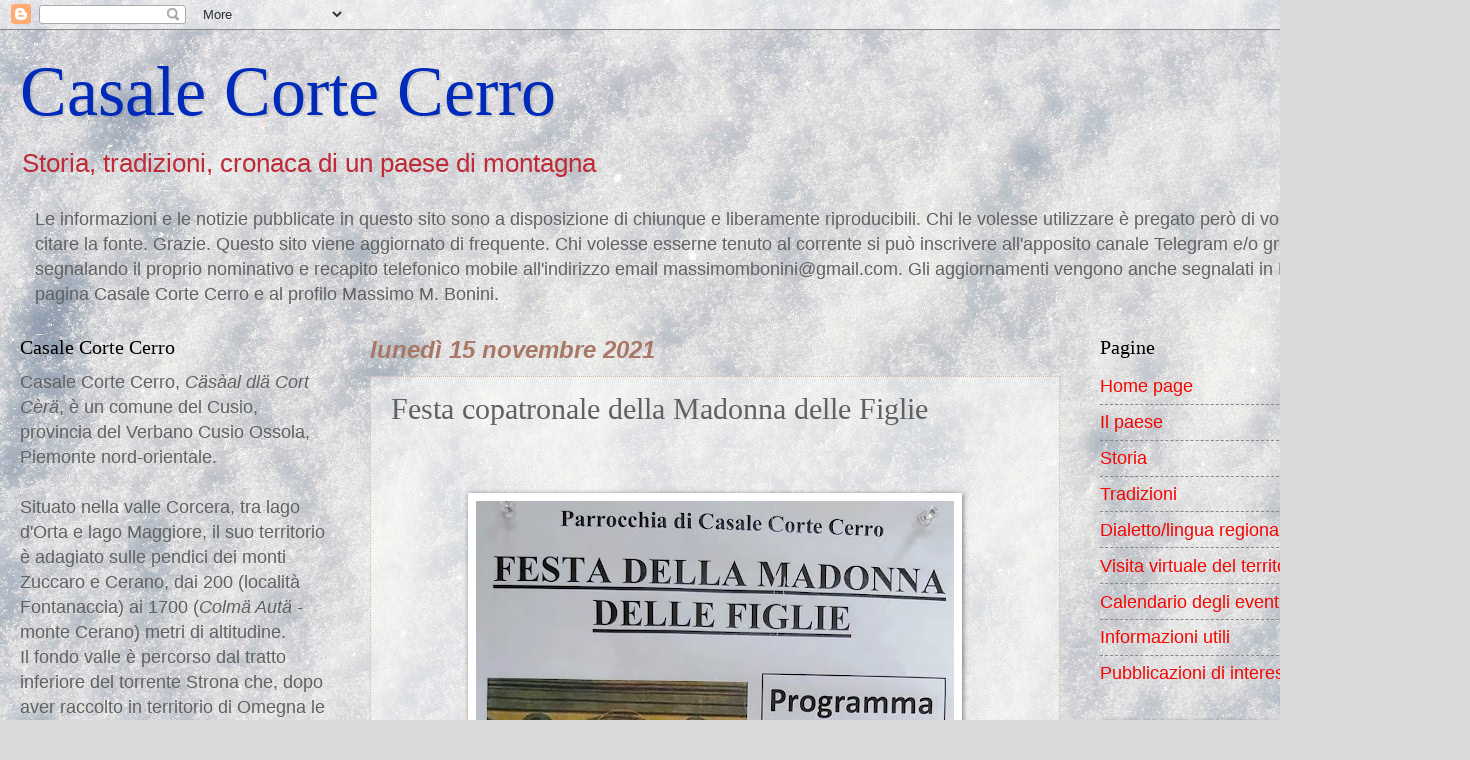

--- FILE ---
content_type: text/html; charset=UTF-8
request_url: https://casalecortecerro.blogspot.com/2021/11/festa-copatronale-della-madonna-delle.html
body_size: 23176
content:
<!DOCTYPE html>
<html class='v2' dir='ltr' lang='it'>
<head>
<link href='https://www.blogger.com/static/v1/widgets/335934321-css_bundle_v2.css' rel='stylesheet' type='text/css'/>
<meta content='width=1100' name='viewport'/>
<meta content='text/html; charset=UTF-8' http-equiv='Content-Type'/>
<meta content='blogger' name='generator'/>
<link href='https://casalecortecerro.blogspot.com/favicon.ico' rel='icon' type='image/x-icon'/>
<link href='http://casalecortecerro.blogspot.com/2021/11/festa-copatronale-della-madonna-delle.html' rel='canonical'/>
<link rel="alternate" type="application/atom+xml" title="Casale Corte Cerro - Atom" href="https://casalecortecerro.blogspot.com/feeds/posts/default" />
<link rel="alternate" type="application/rss+xml" title="Casale Corte Cerro - RSS" href="https://casalecortecerro.blogspot.com/feeds/posts/default?alt=rss" />
<link rel="service.post" type="application/atom+xml" title="Casale Corte Cerro - Atom" href="https://www.blogger.com/feeds/3927656158444842548/posts/default" />

<link rel="alternate" type="application/atom+xml" title="Casale Corte Cerro - Atom" href="https://casalecortecerro.blogspot.com/feeds/7383122647677594657/comments/default" />
<!--Can't find substitution for tag [blog.ieCssRetrofitLinks]-->
<link href='https://blogger.googleusercontent.com/img/b/R29vZ2xl/AVvXsEhOiXO_NV1_VWFE_utB5-8n9HVREMs8CgKhbhDWCNsgDkq_CqP-XmmQBwasGCY_mE4eGV694tXhe-xBfjbZqPPssD-MHLUSlsCj7KPGkWMfoUSMmIdKevhzCG_15QL7X3hIPmQrOqXZ3vS6/w478-h640/Mad.Figlie+2021+locandina.jpeg' rel='image_src'/>
<meta content='http://casalecortecerro.blogspot.com/2021/11/festa-copatronale-della-madonna-delle.html' property='og:url'/>
<meta content='Festa copatronale della Madonna delle Figlie' property='og:title'/>
<meta content=' ' property='og:description'/>
<meta content='https://blogger.googleusercontent.com/img/b/R29vZ2xl/AVvXsEhOiXO_NV1_VWFE_utB5-8n9HVREMs8CgKhbhDWCNsgDkq_CqP-XmmQBwasGCY_mE4eGV694tXhe-xBfjbZqPPssD-MHLUSlsCj7KPGkWMfoUSMmIdKevhzCG_15QL7X3hIPmQrOqXZ3vS6/w1200-h630-p-k-no-nu/Mad.Figlie+2021+locandina.jpeg' property='og:image'/>
<title>Casale Corte Cerro: Festa copatronale della Madonna delle Figlie</title>
<style id='page-skin-1' type='text/css'><!--
/*
-----------------------------------------------
Blogger Template Style
Name:     Watermark
Designer: Blogger
URL:      www.blogger.com
----------------------------------------------- */
/* Use this with templates/1ktemplate-*.html */
/* Content
----------------------------------------------- */
body {
font: normal normal 20px Arial, Tahoma, Helvetica, FreeSans, sans-serif;
color: #616161;
background: #dadadc url(//themes.googleusercontent.com/image?id=1H4RPagP3NxwlkCrVuQKUYUd5snXvaKTagGtkdgXEgve0VpSn-G5s8eBYdMsiQzVSvRpe) no-repeat fixed top center /* Credit: A330Pilot (http://www.istockphoto.com/googleimages.php?id=5906800&platform=blogger) */;
}
html body .content-outer {
min-width: 0;
max-width: 100%;
width: 100%;
}
.content-outer {
font-size: 92%;
}
a:link {
text-decoration:none;
color: #f50500;
}
a:visited {
text-decoration:none;
color: #bf2a37;
}
a:hover {
text-decoration:underline;
color: #ff1d23;
}
.body-fauxcolumns .cap-top {
margin-top: 30px;
background: transparent none no-repeat scroll center center;
height: 121px;
}
.content-inner {
padding: 0;
}
/* Header
----------------------------------------------- */
.header-inner .Header .titlewrapper,
.header-inner .Header .descriptionwrapper {
padding-left: 20px;
padding-right: 20px;
}
.Header h1 {
font: normal normal 70px Georgia, Utopia, 'Palatino Linotype', Palatino, serif;
color: #002aba;
text-shadow: 2px 2px rgba(0, 0, 0, .1);
}
.Header h1 a {
color: #002aba;
}
.Header .description {
font-size: 140%;
color: #bf2a37;
}
/* Tabs
----------------------------------------------- */
.tabs-inner .section {
margin: 0 20px;
}
.tabs-inner .PageList, .tabs-inner .LinkList, .tabs-inner .Labels {
margin-left: -11px;
margin-right: -11px;
background-color: transparent;
border-top: 0 solid #ffffff;
border-bottom: 0 solid #ffffff;
-moz-box-shadow: 0 0 0 rgba(0, 0, 0, .3);
-webkit-box-shadow: 0 0 0 rgba(0, 0, 0, .3);
-goog-ms-box-shadow: 0 0 0 rgba(0, 0, 0, .3);
box-shadow: 0 0 0 rgba(0, 0, 0, .3);
}
.tabs-inner .PageList .widget-content,
.tabs-inner .LinkList .widget-content,
.tabs-inner .Labels .widget-content {
margin: -3px -11px;
background: transparent none  no-repeat scroll right;
}
.tabs-inner .widget ul {
padding: 2px 25px;
max-height: 34px;
background: transparent none no-repeat scroll left;
}
.tabs-inner .widget li {
border: none;
}
.tabs-inner .widget li a {
display: inline-block;
padding: .25em 1em;
font: normal normal 24px Georgia, Utopia, 'Palatino Linotype', Palatino, serif;
color: #000000;
border-right: 1px solid #c69566;
}
.tabs-inner .widget li:first-child a {
border-left: 1px solid #c69566;
}
.tabs-inner .widget li.selected a, .tabs-inner .widget li a:hover {
color: #000000;
}
/* Headings
----------------------------------------------- */
h2 {
font: normal normal 20px Georgia, Utopia, 'Palatino Linotype', Palatino, serif;
color: #000000;
margin: 0 0 .5em;
}
h2.date-header {
font: italic bold 24px Arial, Tahoma, Helvetica, FreeSans, sans-serif;
color: #a97765;
}
/* Main
----------------------------------------------- */
.main-inner .column-center-inner,
.main-inner .column-left-inner,
.main-inner .column-right-inner {
padding: 0 5px;
}
.main-outer {
margin-top: 0;
background: transparent none no-repeat scroll top left;
}
.main-inner {
padding-top: 30px;
}
.main-cap-top {
position: relative;
}
.main-cap-top .cap-right {
position: absolute;
height: 0;
width: 100%;
bottom: 0;
background: transparent none repeat-x scroll bottom center;
}
.main-cap-top .cap-left {
position: absolute;
height: 245px;
width: 280px;
right: 0;
bottom: 0;
background: transparent none no-repeat scroll bottom left;
}
/* Posts
----------------------------------------------- */
.post-outer {
padding: 15px 20px;
margin: 0 0 25px;
background: transparent url(https://resources.blogblog.com/blogblog/data/1kt/watermark/post_background_birds.png) repeat scroll top left;
_background-image: none;
border: dotted 1px #d1b7a3;
-moz-box-shadow: 0 0 0 rgba(0, 0, 0, .1);
-webkit-box-shadow: 0 0 0 rgba(0, 0, 0, .1);
-goog-ms-box-shadow: 0 0 0 rgba(0, 0, 0, .1);
box-shadow: 0 0 0 rgba(0, 0, 0, .1);
}
h3.post-title {
font: normal normal 30px Georgia, Utopia, 'Palatino Linotype', Palatino, serif;
margin: 0;
}
.comments h4 {
font: normal normal 30px Georgia, Utopia, 'Palatino Linotype', Palatino, serif;
margin: 1em 0 0;
}
.post-body {
font-size: 105%;
line-height: 1.5;
position: relative;
}
.post-header {
margin: 0 0 1em;
color: #a97765;
}
.post-footer {
margin: 10px 0 0;
padding: 10px 0 0;
color: #a97765;
border-top: dashed 1px #878787;
}
#blog-pager {
font-size: 140%
}
#comments .comment-author {
padding-top: 1.5em;
border-top: dashed 1px #878787;
background-position: 0 1.5em;
}
#comments .comment-author:first-child {
padding-top: 0;
border-top: none;
}
.avatar-image-container {
margin: .2em 0 0;
}
/* Comments
----------------------------------------------- */
.comments .comments-content .icon.blog-author {
background-repeat: no-repeat;
background-image: url([data-uri]);
}
.comments .comments-content .loadmore a {
border-top: 1px solid #878787;
border-bottom: 1px solid #878787;
}
.comments .continue {
border-top: 2px solid #878787;
}
/* Widgets
----------------------------------------------- */
.widget ul, .widget #ArchiveList ul.flat {
padding: 0;
list-style: none;
}
.widget ul li, .widget #ArchiveList ul.flat li {
padding: .35em 0;
text-indent: 0;
border-top: dashed 1px #878787;
}
.widget ul li:first-child, .widget #ArchiveList ul.flat li:first-child {
border-top: none;
}
.widget .post-body ul {
list-style: disc;
}
.widget .post-body ul li {
border: none;
}
.widget .zippy {
color: #878787;
}
.post-body img, .post-body .tr-caption-container, .Profile img, .Image img,
.BlogList .item-thumbnail img {
padding: 5px;
background: #fff;
-moz-box-shadow: 1px 1px 5px rgba(0, 0, 0, .5);
-webkit-box-shadow: 1px 1px 5px rgba(0, 0, 0, .5);
-goog-ms-box-shadow: 1px 1px 5px rgba(0, 0, 0, .5);
box-shadow: 1px 1px 5px rgba(0, 0, 0, .5);
}
.post-body img, .post-body .tr-caption-container {
padding: 8px;
}
.post-body .tr-caption-container {
color: #333333;
}
.post-body .tr-caption-container img {
padding: 0;
background: transparent;
border: none;
-moz-box-shadow: 0 0 0 rgba(0, 0, 0, .1);
-webkit-box-shadow: 0 0 0 rgba(0, 0, 0, .1);
-goog-ms-box-shadow: 0 0 0 rgba(0, 0, 0, .1);
box-shadow: 0 0 0 rgba(0, 0, 0, .1);
}
/* Footer
----------------------------------------------- */
.footer-outer {
color:#d1b7a3;
background: #ba002a url(https://resources.blogblog.com/blogblog/data/1kt/watermark/body_background_navigator.png) repeat scroll top left;
}
.footer-outer a {
color: #ff666a;
}
.footer-outer a:visited {
color: #e0494d;
}
.footer-outer a:hover {
color: #ff8885;
}
.footer-outer .widget h2 {
color: #f0d7c4;
}
/* Mobile
----------------------------------------------- */
body.mobile  {
background-size: 100% auto;
}
.mobile .body-fauxcolumn-outer {
background: transparent none repeat scroll top left;
}
html .mobile .mobile-date-outer {
border-bottom: none;
background: transparent url(https://resources.blogblog.com/blogblog/data/1kt/watermark/post_background_birds.png) repeat scroll top left;
_background-image: none;
margin-bottom: 10px;
}
.mobile .main-inner .date-outer {
padding: 0;
}
.mobile .main-inner .date-header {
margin: 10px;
}
.mobile .main-cap-top {
z-index: -1;
}
.mobile .content-outer {
font-size: 100%;
}
.mobile .post-outer {
padding: 10px;
}
.mobile .main-cap-top .cap-left {
background: transparent none no-repeat scroll bottom left;
}
.mobile .body-fauxcolumns .cap-top {
margin: 0;
}
.mobile-link-button {
background: transparent url(https://resources.blogblog.com/blogblog/data/1kt/watermark/post_background_birds.png) repeat scroll top left;
}
.mobile-link-button a:link, .mobile-link-button a:visited {
color: #f50500;
}
.mobile-index-date .date-header {
color: #a97765;
}
.mobile-index-contents {
color: #616161;
}
.mobile .tabs-inner .section {
margin: 0;
}
.mobile .tabs-inner .PageList {
margin-left: 0;
margin-right: 0;
}
.mobile .tabs-inner .PageList .widget-content {
margin: 0;
color: #000000;
background: transparent url(https://resources.blogblog.com/blogblog/data/1kt/watermark/post_background_birds.png) repeat scroll top left;
}
.mobile .tabs-inner .PageList .widget-content .pagelist-arrow {
border-left: 1px solid #c69566;
}

--></style>
<style id='template-skin-1' type='text/css'><!--
body {
min-width: 1440px;
}
.content-outer, .content-fauxcolumn-outer, .region-inner {
min-width: 1440px;
max-width: 1440px;
_width: 1440px;
}
.main-inner .columns {
padding-left: 350px;
padding-right: 360px;
}
.main-inner .fauxcolumn-center-outer {
left: 350px;
right: 360px;
/* IE6 does not respect left and right together */
_width: expression(this.parentNode.offsetWidth -
parseInt("350px") -
parseInt("360px") + 'px');
}
.main-inner .fauxcolumn-left-outer {
width: 350px;
}
.main-inner .fauxcolumn-right-outer {
width: 360px;
}
.main-inner .column-left-outer {
width: 350px;
right: 100%;
margin-left: -350px;
}
.main-inner .column-right-outer {
width: 360px;
margin-right: -360px;
}
#layout {
min-width: 0;
}
#layout .content-outer {
min-width: 0;
width: 800px;
}
#layout .region-inner {
min-width: 0;
width: auto;
}
body#layout div.add_widget {
padding: 8px;
}
body#layout div.add_widget a {
margin-left: 32px;
}
--></style>
<style>
    body {background-image:url(\/\/themes.googleusercontent.com\/image?id=1H4RPagP3NxwlkCrVuQKUYUd5snXvaKTagGtkdgXEgve0VpSn-G5s8eBYdMsiQzVSvRpe);}
    
@media (max-width: 200px) { body {background-image:url(\/\/themes.googleusercontent.com\/image?id=1H4RPagP3NxwlkCrVuQKUYUd5snXvaKTagGtkdgXEgve0VpSn-G5s8eBYdMsiQzVSvRpe&options=w200);}}
@media (max-width: 400px) and (min-width: 201px) { body {background-image:url(\/\/themes.googleusercontent.com\/image?id=1H4RPagP3NxwlkCrVuQKUYUd5snXvaKTagGtkdgXEgve0VpSn-G5s8eBYdMsiQzVSvRpe&options=w400);}}
@media (max-width: 800px) and (min-width: 401px) { body {background-image:url(\/\/themes.googleusercontent.com\/image?id=1H4RPagP3NxwlkCrVuQKUYUd5snXvaKTagGtkdgXEgve0VpSn-G5s8eBYdMsiQzVSvRpe&options=w800);}}
@media (max-width: 1200px) and (min-width: 801px) { body {background-image:url(\/\/themes.googleusercontent.com\/image?id=1H4RPagP3NxwlkCrVuQKUYUd5snXvaKTagGtkdgXEgve0VpSn-G5s8eBYdMsiQzVSvRpe&options=w1200);}}
/* Last tag covers anything over one higher than the previous max-size cap. */
@media (min-width: 1201px) { body {background-image:url(\/\/themes.googleusercontent.com\/image?id=1H4RPagP3NxwlkCrVuQKUYUd5snXvaKTagGtkdgXEgve0VpSn-G5s8eBYdMsiQzVSvRpe&options=w1600);}}
  </style>
<link href='https://www.blogger.com/dyn-css/authorization.css?targetBlogID=3927656158444842548&amp;zx=fcafd812-53da-418d-9230-ca73587b052e' media='none' onload='if(media!=&#39;all&#39;)media=&#39;all&#39;' rel='stylesheet'/><noscript><link href='https://www.blogger.com/dyn-css/authorization.css?targetBlogID=3927656158444842548&amp;zx=fcafd812-53da-418d-9230-ca73587b052e' rel='stylesheet'/></noscript>
<meta name='google-adsense-platform-account' content='ca-host-pub-1556223355139109'/>
<meta name='google-adsense-platform-domain' content='blogspot.com'/>

</head>
<body class='loading variant-birds'>
<div class='navbar section' id='navbar' name='Navbar'><div class='widget Navbar' data-version='1' id='Navbar1'><script type="text/javascript">
    function setAttributeOnload(object, attribute, val) {
      if(window.addEventListener) {
        window.addEventListener('load',
          function(){ object[attribute] = val; }, false);
      } else {
        window.attachEvent('onload', function(){ object[attribute] = val; });
      }
    }
  </script>
<div id="navbar-iframe-container"></div>
<script type="text/javascript" src="https://apis.google.com/js/platform.js"></script>
<script type="text/javascript">
      gapi.load("gapi.iframes:gapi.iframes.style.bubble", function() {
        if (gapi.iframes && gapi.iframes.getContext) {
          gapi.iframes.getContext().openChild({
              url: 'https://www.blogger.com/navbar/3927656158444842548?po\x3d7383122647677594657\x26origin\x3dhttps://casalecortecerro.blogspot.com',
              where: document.getElementById("navbar-iframe-container"),
              id: "navbar-iframe"
          });
        }
      });
    </script><script type="text/javascript">
(function() {
var script = document.createElement('script');
script.type = 'text/javascript';
script.src = '//pagead2.googlesyndication.com/pagead/js/google_top_exp.js';
var head = document.getElementsByTagName('head')[0];
if (head) {
head.appendChild(script);
}})();
</script>
</div></div>
<div class='body-fauxcolumns'>
<div class='fauxcolumn-outer body-fauxcolumn-outer'>
<div class='cap-top'>
<div class='cap-left'></div>
<div class='cap-right'></div>
</div>
<div class='fauxborder-left'>
<div class='fauxborder-right'></div>
<div class='fauxcolumn-inner'>
</div>
</div>
<div class='cap-bottom'>
<div class='cap-left'></div>
<div class='cap-right'></div>
</div>
</div>
</div>
<div class='content'>
<div class='content-fauxcolumns'>
<div class='fauxcolumn-outer content-fauxcolumn-outer'>
<div class='cap-top'>
<div class='cap-left'></div>
<div class='cap-right'></div>
</div>
<div class='fauxborder-left'>
<div class='fauxborder-right'></div>
<div class='fauxcolumn-inner'>
</div>
</div>
<div class='cap-bottom'>
<div class='cap-left'></div>
<div class='cap-right'></div>
</div>
</div>
</div>
<div class='content-outer'>
<div class='content-cap-top cap-top'>
<div class='cap-left'></div>
<div class='cap-right'></div>
</div>
<div class='fauxborder-left content-fauxborder-left'>
<div class='fauxborder-right content-fauxborder-right'></div>
<div class='content-inner'>
<header>
<div class='header-outer'>
<div class='header-cap-top cap-top'>
<div class='cap-left'></div>
<div class='cap-right'></div>
</div>
<div class='fauxborder-left header-fauxborder-left'>
<div class='fauxborder-right header-fauxborder-right'></div>
<div class='region-inner header-inner'>
<div class='header section' id='header' name='Intestazione'><div class='widget Header' data-version='1' id='Header1'>
<div id='header-inner'>
<div class='titlewrapper'>
<h1 class='title'>
<a href='https://casalecortecerro.blogspot.com/'>
Casale Corte Cerro
</a>
</h1>
</div>
<div class='descriptionwrapper'>
<p class='description'><span>Storia, tradizioni, cronaca di un paese di montagna</span></p>
</div>
</div>
</div></div>
</div>
</div>
<div class='header-cap-bottom cap-bottom'>
<div class='cap-left'></div>
<div class='cap-right'></div>
</div>
</div>
</header>
<div class='tabs-outer'>
<div class='tabs-cap-top cap-top'>
<div class='cap-left'></div>
<div class='cap-right'></div>
</div>
<div class='fauxborder-left tabs-fauxborder-left'>
<div class='fauxborder-right tabs-fauxborder-right'></div>
<div class='region-inner tabs-inner'>
<div class='tabs section' id='crosscol' name='Multi-colonne'><div class='widget Text' data-version='1' id='Text5'>
<h2 class='title'>Copyright</h2>
<div class='widget-content'>
Le informazioni e le notizie pubblicate in questo sito sono a disposizione di chiunque e liberamente riproducibili. Chi le volesse utilizzare è pregato però di volerne gentilmente citare la fonte. Grazie.

Questo sito viene aggiornato di frequente. Chi volesse esserne tenuto al corrente si può inscrivere all'apposito canale Telegram e/o gruppo Watsapp segnalando il proprio nominativo e recapito telefonico mobile all'indirizzo email massimombonini@gmail.com. Gli aggiornamenti vengono anche segnalati in Facebook alla pagina Casale Corte Cerro e al profilo Massimo M. Bonini.
</div>
<div class='clear'></div>
</div></div>
<div class='tabs no-items section' id='crosscol-overflow' name='Cross-Column 2'></div>
</div>
</div>
<div class='tabs-cap-bottom cap-bottom'>
<div class='cap-left'></div>
<div class='cap-right'></div>
</div>
</div>
<div class='main-outer'>
<div class='main-cap-top cap-top'>
<div class='cap-left'></div>
<div class='cap-right'></div>
</div>
<div class='fauxborder-left main-fauxborder-left'>
<div class='fauxborder-right main-fauxborder-right'></div>
<div class='region-inner main-inner'>
<div class='columns fauxcolumns'>
<div class='fauxcolumn-outer fauxcolumn-center-outer'>
<div class='cap-top'>
<div class='cap-left'></div>
<div class='cap-right'></div>
</div>
<div class='fauxborder-left'>
<div class='fauxborder-right'></div>
<div class='fauxcolumn-inner'>
</div>
</div>
<div class='cap-bottom'>
<div class='cap-left'></div>
<div class='cap-right'></div>
</div>
</div>
<div class='fauxcolumn-outer fauxcolumn-left-outer'>
<div class='cap-top'>
<div class='cap-left'></div>
<div class='cap-right'></div>
</div>
<div class='fauxborder-left'>
<div class='fauxborder-right'></div>
<div class='fauxcolumn-inner'>
</div>
</div>
<div class='cap-bottom'>
<div class='cap-left'></div>
<div class='cap-right'></div>
</div>
</div>
<div class='fauxcolumn-outer fauxcolumn-right-outer'>
<div class='cap-top'>
<div class='cap-left'></div>
<div class='cap-right'></div>
</div>
<div class='fauxborder-left'>
<div class='fauxborder-right'></div>
<div class='fauxcolumn-inner'>
</div>
</div>
<div class='cap-bottom'>
<div class='cap-left'></div>
<div class='cap-right'></div>
</div>
</div>
<!-- corrects IE6 width calculation -->
<div class='columns-inner'>
<div class='column-center-outer'>
<div class='column-center-inner'>
<div class='main section' id='main' name='Principale'><div class='widget Blog' data-version='1' id='Blog1'>
<div class='blog-posts hfeed'>

          <div class="date-outer">
        
<h2 class='date-header'><span>lunedì 15 novembre 2021</span></h2>

          <div class="date-posts">
        
<div class='post-outer'>
<div class='post hentry uncustomized-post-template' itemprop='blogPost' itemscope='itemscope' itemtype='http://schema.org/BlogPosting'>
<meta content='https://blogger.googleusercontent.com/img/b/R29vZ2xl/AVvXsEhOiXO_NV1_VWFE_utB5-8n9HVREMs8CgKhbhDWCNsgDkq_CqP-XmmQBwasGCY_mE4eGV694tXhe-xBfjbZqPPssD-MHLUSlsCj7KPGkWMfoUSMmIdKevhzCG_15QL7X3hIPmQrOqXZ3vS6/w478-h640/Mad.Figlie+2021+locandina.jpeg' itemprop='image_url'/>
<meta content='3927656158444842548' itemprop='blogId'/>
<meta content='7383122647677594657' itemprop='postId'/>
<a name='7383122647677594657'></a>
<h3 class='post-title entry-title' itemprop='name'>
Festa copatronale della Madonna delle Figlie
</h3>
<div class='post-header'>
<div class='post-header-line-1'></div>
</div>
<div class='post-body entry-content' id='post-body-7383122647677594657' itemprop='description articleBody'>
<p>&nbsp;</p><div class="separator" style="clear: both; text-align: center;"><a href="https://blogger.googleusercontent.com/img/b/R29vZ2xl/AVvXsEhOiXO_NV1_VWFE_utB5-8n9HVREMs8CgKhbhDWCNsgDkq_CqP-XmmQBwasGCY_mE4eGV694tXhe-xBfjbZqPPssD-MHLUSlsCj7KPGkWMfoUSMmIdKevhzCG_15QL7X3hIPmQrOqXZ3vS6/s1184/Mad.Figlie+2021+locandina.jpeg" imageanchor="1" style="margin-left: 1em; margin-right: 1em;"><img border="0" data-original-height="1184" data-original-width="885" height="640" src="https://blogger.googleusercontent.com/img/b/R29vZ2xl/AVvXsEhOiXO_NV1_VWFE_utB5-8n9HVREMs8CgKhbhDWCNsgDkq_CqP-XmmQBwasGCY_mE4eGV694tXhe-xBfjbZqPPssD-MHLUSlsCj7KPGkWMfoUSMmIdKevhzCG_15QL7X3hIPmQrOqXZ3vS6/w478-h640/Mad.Figlie+2021+locandina.jpeg" width="478" /></a></div><br /><p></p>
<div style='clear: both;'></div>
</div>
<div class='post-footer'>
<div class='post-footer-line post-footer-line-1'>
<span class='post-author vcard'>
Posted by
<span class='fn' itemprop='author' itemscope='itemscope' itemtype='http://schema.org/Person'>
<meta content='https://www.blogger.com/profile/05962064414581349899' itemprop='url'/>
<a class='g-profile' href='https://www.blogger.com/profile/05962064414581349899' rel='author' title='author profile'>
<span itemprop='name'>Massimo M. Bonini - barbä Bonìn</span>
</a>
</span>
</span>
<span class='post-timestamp'>
at
<meta content='http://casalecortecerro.blogspot.com/2021/11/festa-copatronale-della-madonna-delle.html' itemprop='url'/>
<a class='timestamp-link' href='https://casalecortecerro.blogspot.com/2021/11/festa-copatronale-della-madonna-delle.html' rel='bookmark' title='permanent link'><abbr class='published' itemprop='datePublished' title='2021-11-15T16:47:00+01:00'>11/15/2021 04:47:00 PM</abbr></a>
</span>
<span class='post-comment-link'>
</span>
<span class='post-icons'>
<span class='item-action'>
<a href='https://www.blogger.com/email-post/3927656158444842548/7383122647677594657' title='Post per email'>
<img alt='' class='icon-action' height='13' src='https://resources.blogblog.com/img/icon18_email.gif' width='18'/>
</a>
</span>
</span>
<div class='post-share-buttons goog-inline-block'>
<a class='goog-inline-block share-button sb-email' href='https://www.blogger.com/share-post.g?blogID=3927656158444842548&postID=7383122647677594657&target=email' target='_blank' title='Invia tramite email'><span class='share-button-link-text'>Invia tramite email</span></a><a class='goog-inline-block share-button sb-blog' href='https://www.blogger.com/share-post.g?blogID=3927656158444842548&postID=7383122647677594657&target=blog' onclick='window.open(this.href, "_blank", "height=270,width=475"); return false;' target='_blank' title='Postalo sul blog'><span class='share-button-link-text'>Postalo sul blog</span></a><a class='goog-inline-block share-button sb-twitter' href='https://www.blogger.com/share-post.g?blogID=3927656158444842548&postID=7383122647677594657&target=twitter' target='_blank' title='Condividi su X'><span class='share-button-link-text'>Condividi su X</span></a><a class='goog-inline-block share-button sb-facebook' href='https://www.blogger.com/share-post.g?blogID=3927656158444842548&postID=7383122647677594657&target=facebook' onclick='window.open(this.href, "_blank", "height=430,width=640"); return false;' target='_blank' title='Condividi su Facebook'><span class='share-button-link-text'>Condividi su Facebook</span></a><a class='goog-inline-block share-button sb-pinterest' href='https://www.blogger.com/share-post.g?blogID=3927656158444842548&postID=7383122647677594657&target=pinterest' target='_blank' title='Condividi su Pinterest'><span class='share-button-link-text'>Condividi su Pinterest</span></a>
</div>
</div>
<div class='post-footer-line post-footer-line-2'>
<span class='post-labels'>
Labels:
<a href='https://casalecortecerro.blogspot.com/search/label/Notizie%20casalesi' rel='tag'>Notizie casalesi</a>
</span>
</div>
<div class='post-footer-line post-footer-line-3'>
<span class='post-location'>
</span>
</div>
</div>
</div>
<div class='comments' id='comments'>
<a name='comments'></a>
<h4>Nessun commento:</h4>
<div id='Blog1_comments-block-wrapper'>
<dl class='avatar-comment-indent' id='comments-block'>
</dl>
</div>
<p class='comment-footer'>
<a href='https://www.blogger.com/comment/fullpage/post/3927656158444842548/7383122647677594657' onclick=''>Posta un commento</a>
</p>
</div>
</div>

        </div></div>
      
</div>
<div class='blog-pager' id='blog-pager'>
<span id='blog-pager-newer-link'>
<a class='blog-pager-newer-link' href='https://casalecortecerro.blogspot.com/2021/11/in-vino-veritas.html' id='Blog1_blog-pager-newer-link' title='Post più recente'>Post più recente</a>
</span>
<span id='blog-pager-older-link'>
<a class='blog-pager-older-link' href='https://casalecortecerro.blogspot.com/2021/11/notizie-casalesi-14-novembre-2021.html' id='Blog1_blog-pager-older-link' title='Post più vecchio'>Post più vecchio</a>
</span>
<a class='home-link' href='https://casalecortecerro.blogspot.com/'>Home page</a>
</div>
<div class='clear'></div>
<div class='post-feeds'>
<div class='feed-links'>
Iscriviti a:
<a class='feed-link' href='https://casalecortecerro.blogspot.com/feeds/7383122647677594657/comments/default' target='_blank' type='application/atom+xml'>Commenti sul post (Atom)</a>
</div>
</div>
</div></div>
</div>
</div>
<div class='column-left-outer'>
<div class='column-left-inner'>
<aside>
<div class='sidebar section' id='sidebar-left-1'><div class='widget Text' data-version='1' id='Text1'>
<h2 class='title'>Casale Corte Cerro</h2>
<div class='widget-content'>
Casale Corte Cerro, <i>Cäsàal dlä Cort Cèrä</i>, è un comune del Cusio, provincia del Verbano Cusio Ossola, Piemonte nord-orientale.<br /><br />Situato nella valle Corcera, tra lago d'Orta e lago Maggiore, il suo territorio è adagiato sulle pendici dei monti Zuccaro e Cerano, dai 200 (località Fontanaccia) ai 1700 (<em>Colmä Autä</em> - monte Cerano) metri di altitudine.<div>Il fondo valle è percorso dal tratto inferiore del torrente Strona che, dopo aver raccolto in territorio di Omegna le acque di scarico del lago d'Orta - o Cusio - va a confluire nel fiume Toce che si getta a sua volta nel lago Maggiore - o Verbano.<br />Gli abitanti sono circa 3500, distribuiti tra il capoluogo e le 14 frazioni...</div><div>                                                                 <a href="https://casalecortecerro.blogspot.com/p/il-paese.html">continua</a><br /><br /><strong><span =""  style="color:#990000;">I testi pubblicati in questo blog, ove non diversamente indicato, sono scritti da</span></strong></div><div> <a href="http://massimombonini.studiombm.it/">Massimo M. Bonini</a><br /><br />I testi dialettali sono trascritti utilizzando le regole fonetiche fissate dalla Consulta Regionale per la Lingua Piemontese, adattate alle varianti locali dalla <em><a href="http://compagniadijpastor.blogspot.it/">Compagnia dij Pastor</a></em>.<br /><br />Casale Corte Cerro è presente in <a href="https://www.facebook.com/Casale-Corte-Cerro-74441182790/">Facebook</a> </div><div><br />Massimo M. Bonini è presente in <a href="https://www.facebook.com/massimo.m.bonini">Facebook</a> e in <a href="https://www.linkedin.com/in/massimo-m-bonini-b32b507/">Linkedin</a><br /><br /></div>
</div>
<div class='clear'></div>
</div><div class='widget LinkList' data-version='1' id='LinkList1'>
<h2>links (i siti consigliati)</h2>
<div class='widget-content'>
<ul>
<li><a href='http://www.studiombm.it/'>Massimo M. Bonini - barbä Bonìn</a></li>
<li><a href='http://storiedelbunin.blogspot.com/'>Le Storie del Bunin</a></li>
<li><a href='http://www.comune.casalecortecerro.vb.it/'>Comune di Casale Corte Cerro</a></li>
<li><a href='http://latteriamuseocasalecc.blogspot.com'>Museo della Latteria Sociale di Casale Corte Cerro</a></li>
<li><a href='http://parrocchiecasalecc.studiombm.it/'>Parrocchie di Casale Corte Cerro</a></li>
<li><a href='http://parrocchiecortecerro.blogspot.com/'>Parrocchie CasaleCC blog</a></li>
<li><a href='http://www.sciclubcasalecortecerro.it/'>Sci Club Casale Corte Cerro</a></li>
<li><a href='http://compagniadijpastor.blogspot.it'>Compagnia dij Pastor</a></li>
<li><a href='https://apacasalecortecerro.it/'>APA Ass.per la Promozione dell'Anziano</a></li>
<li><a href='http://casalecortecerro.uoei.it/'>UOEI Casale Corte Cerro</a></li>
<li><a href='http://insiemepercasale.blogspot.com'>Insieme per Casale</a></li>
<li><a href='http://ilcittadino.ilcannocchiale.it/'>Il Cittadino</a></li>
<li><a href='http://viverecasale.blogspot.com/'>Vivere Casale</a></li>
<li><a href='https://www.facebook.com/LAlternativa-per-Casale-1980619328702007/'>L'Alternativa per Casale</a></li>
<li><a href='http://www.bbalmutpron.it/'>B&B Al Mutpron - Crebbia</a></li>
<li><a href='http://illagodeimisteri.blogspot.com/'>Il Lago dei Misteri</a></li>
<li><a href='https://www.meteolivevco.it'>Meteo Live VCO</a></li>
<li><a href='https://www.accendiamolamemoria.it/'>Accendiamo la Memoria</a></li>
<li><a href='http://storialakeorta.wordpress.com/'>Storia del lago d'Orta</a></li>
<li><a href='https://archiviodelverbanocusioossola.com/'>Archivio Iconografico del V.C.O.</a></li>
</ul>
<div class='clear'></div>
</div>
</div><div class='widget Text' data-version='1' id='Text2'>
<h2 class='title'>Notizie del VCO</h2>
<div class='widget-content'>
<a href="https://www.lastampa.it/edizioni/verbania">I titoli delle pagine locali de La Stampa di oggi</a><br /><br />
</div>
<div class='clear'></div>
</div><div class='widget BlogList' data-version='1' id='BlogList1'>
<h2 class='title'>i nostri blog preferiti</h2>
<div class='widget-content'>
<div class='blog-list-container' id='BlogList1_container'>
<ul id='BlogList1_blogs'>
<li style='display: block;'>
<div class='blog-icon'>
<img data-lateloadsrc='https://lh3.googleusercontent.com/blogger_img_proxy/AEn0k_v3Pr44nworxAJoZWWxyigT9UMjakxxHMkXTJa3fXddsG8cyiiQohtGDGyS6pp4No9HM1TnZ_3tO_MppqiSvO4GBp7T6qrDLi4rv82wpScvAWs=s16-w16-h16' height='16' width='16'/>
</div>
<div class='blog-content'>
<div class='blog-title'>
<a href='http://ecomuseocusius.blogspot.com/' target='_blank'>
Ecomuseo del lago d'Orta e Mottarone</a>
</div>
<div class='item-content'>
<div class='item-thumbnail'>
<a href='http://ecomuseocusius.blogspot.com/' target='_blank'>
<img alt='' border='0' height='72' src='https://blogger.googleusercontent.com/img/b/R29vZ2xl/AVvXsEjlgb4OZrfzpMtDk15G9aSI3CdKR2C77Dh7nZGr2LY-sZ65i5WefQjUdy_PFKsnPRFPUznOa39jiYf9boQdScEM73knboD0Ba0_zD_EN27MTgj-u1XtOd5seEhAhk9k1Uj8Pe9uwNO2y73AKHeNVMl2oo2stGTKAqJkHAd4x1YhT2ooMkugYJP4cbcZjth_/s72-w366-h458-c/1.png' width='72'/>
</a>
</div>
<span class='item-title'>
<a href='http://ecomuseocusius.blogspot.com/2026/01/corsi-di-formazione-progetto-interreg.html' target='_blank'>
Corsi di formazione - Progetto Interreg TRA-ME. Gennaio, Febbraio 2026
</a>
</span>

                      -
                    
<span class='item-snippet'>


Il progetto *Interreg TRA-ME *nasce per riscoprire e rendere fruibile un 
patrimonio condiviso di percorsi, siti storici, luoghi di spiritualità e 
paesagg...
</span>
<div class='item-time'>
1 giorno fa
</div>
</div>
</div>
<div style='clear: both;'></div>
</li>
<li style='display: block;'>
<div class='blog-icon'>
<img data-lateloadsrc='https://lh3.googleusercontent.com/blogger_img_proxy/AEn0k_v3-kmcHtdRBVcF2OYWFbtxmQ3PDnfNNWT-f_NY0ZkKgYQg1L_dwAgYio2MX8WXbSM-nvK6-EilUfkrqdT4xdR_rsEgMjAQsIWq4he1Gc0L2pWDTu1vhzE=s16-w16-h16' height='16' width='16'/>
</div>
<div class='blog-content'>
<div class='blog-title'>
<a href='http://parrocchiecortecerro.blogspot.com/' target='_blank'>
Parrocchie di Casale Corte Cerro</a>
</div>
<div class='item-content'>
<div class='item-thumbnail'>
<a href='http://parrocchiecortecerro.blogspot.com/' target='_blank'>
<img alt='' border='0' height='72' src='https://blogger.googleusercontent.com/img/b/R29vZ2xl/AVvXsEiJowAU_QkG79IPiG86zGv74bgzCZADW5yz9roT1DnhHIUlxcfF-UhyQw87h8U7d1xYqHC4D3u50byb5KhyfSuaH5ZMNWD8bBbxxJygCCJljCMF8vNvEFCh1mvDHkVODMP8kNidNLsTBrDCq6wQN9X8h8OeqS8AcBX3Eojg8SOvpWa4Ljyn-3TxImaXGyA/s72-c/Notizie%20parrocchialii.jpg' width='72'/>
</a>
</div>
<span class='item-title'>
<a href='http://parrocchiecortecerro.blogspot.com/2026/01/notizie-parrocchiali-11-gennaio-2026.html' target='_blank'>
Notizie parrocchiali - 11 gennaio 2026
</a>
</span>

                      -
                    
<span class='item-snippet'>


 

*INCONTRI DI PREGHIERA*

Gruppo San Pio da Pietrelcina: ogni martedì, alle 20,45 nella chiesa di 
Ramate

 

Da domenica 18 a domenica 25 gennaio si ter...
</span>
<div class='item-time'>
6 giorni fa
</div>
</div>
</div>
<div style='clear: both;'></div>
</li>
<li style='display: block;'>
<div class='blog-icon'>
<img data-lateloadsrc='https://lh3.googleusercontent.com/blogger_img_proxy/AEn0k_voCwzvg9NhEqHLyn0dXPsXz11WfCDIJWVm1hMzrj7NnDLiN4ZBPtc7E3DQvd5vPgeXIrW3gmRSfueXaCn429TTzEMYA2Y7CEfgCGMny5sg7RG8vg=s16-w16-h16' height='16' width='16'/>
</div>
<div class='blog-content'>
<div class='blog-title'>
<a href='http://illagodeimisteri.blogspot.com/' target='_blank'>
Il Lago dei Misteri</a>
</div>
<div class='item-content'>
<div class='item-thumbnail'>
<a href='http://illagodeimisteri.blogspot.com/' target='_blank'>
<img alt='' border='0' height='72' src='https://blogger.googleusercontent.com/img/b/R29vZ2xl/AVvXsEjwC8lolIgtIoKChmQTjK1w68pdwkHgiOfnbMLX8bWVtouYAuhqtBw1n3ckFiK3deSXbxErKAbdfkuQBAuzDjHm_NG5HHzeE96MRp0RulHooBmACYz694oElHayx0AnVFcHnep6gtc8znUTn6HO4OHIMITgyGTB0ZRWOcAS76StjWbFqrXZ4sMiGzjTr28/s72-c/Babbo%20Natale%20VS%20Befana.webp' width='72'/>
</a>
</div>
<span class='item-title'>
<a href='http://illagodeimisteri.blogspot.com/2025/01/babbo-natale-e-la-befana.html' target='_blank'>
Babbo Natale e la Befana
</a>
</span>

                      -
                    
<span class='item-snippet'>



Non volevo entrare nella nota polemica sulla disparità di trattamento tra 
la Befana, costretta a girare da sola con le scarpe rotte e il mantello 
rattop...
</span>
<div class='item-time'>
1 anno fa
</div>
</div>
</div>
<div style='clear: both;'></div>
</li>
<li style='display: block;'>
<div class='blog-icon'>
<img data-lateloadsrc='https://lh3.googleusercontent.com/blogger_img_proxy/AEn0k_sIcieqcqp55AuKGnKndXp3XISsOop1Pb2aMB6oxwGr7LXyd417-dAFQOR93bhtqEq-vvP9XFwU63XTWsiL647leKFopvhYYafX3yrsFvcOZ5w2ULE=s16-w16-h16' height='16' width='16'/>
</div>
<div class='blog-content'>
<div class='blog-title'>
<a href='https://insiemepercasale.blogspot.com/' target='_blank'>
Insieme per Casale</a>
</div>
<div class='item-content'>
<div class='item-thumbnail'>
<a href='https://insiemepercasale.blogspot.com/' target='_blank'>
<img alt='' border='0' height='72' src='https://blogger.googleusercontent.com/img/b/R29vZ2xl/AVvXsEgaKWS_RW0IwokdA50r0zDkiWMwZOOFtRWS060QW8CfKeQ8QfuUNXcevm2OcQTEdfOJD45hCtDDk-X0jXLxLg-ESizqn0ADWq4ppeJhwefPrD9oJCsprTPJ1sosNHPxwWeVFHizUBjNgc-b6hptVAK4NEqHucg9k7A0iiaOtFDYlEnqaKusdqMjTkzoGvbT/s72-w452-h640-c/1.jpg' width='72'/>
</a>
</div>
<span class='item-title'>
<a href='https://insiemepercasale.blogspot.com/2024/03/il-cittadino-pasqua-2024.html' target='_blank'>
Il Cittadino - Pasqua 2024
</a>
</span>

                      -
                    
<span class='item-snippet'>
</span>
<div class='item-time'>
1 anno fa
</div>
</div>
</div>
<div style='clear: both;'></div>
</li>
<li style='display: block;'>
<div class='blog-icon'>
<img data-lateloadsrc='https://lh3.googleusercontent.com/blogger_img_proxy/AEn0k_tW2Tficg_8jpaiIQKU1ZtEk5TmZRihawwyVZmUigN9Ps5wR0KHTp8vsD3mu-E4I1Xog8nXM_TAKIEJtYZ5yjGT-hGTYRp0NWXuLMikgh0aMz5WFbG9BawM=s16-w16-h16' height='16' width='16'/>
</div>
<div class='blog-content'>
<div class='blog-title'>
<a href='http://latteriamuseocasalecc.blogspot.com/' target='_blank'>
Museo Latteria Sociale Casale C.C.</a>
</div>
<div class='item-content'>
<div class='item-thumbnail'>
<a href='http://latteriamuseocasalecc.blogspot.com/' target='_blank'>
<img alt='' border='0' height='72' src='https://blogger.googleusercontent.com/img/b/R29vZ2xl/AVvXsEg4AMJoRv8l4RF7QDd0XHHOTCrHB0NdXvKRM8NssjL4JNurY-yKp6VA6-gwcQBfZyCCE7MFyZfdU11CMBSkb2eGZbR5IS9EYVLtRCpRcoz6m8W2g2EVpTCECL1t7_tHlJUyqv72MucsfFY/s72-c/Teatro+2019-12-08.jpg' width='72'/>
</a>
</div>
<span class='item-title'>
<a href='http://latteriamuseocasalecc.blogspot.com/2019/11/8-dicembre-ultima-domenica-teatro.html' target='_blank'>
8 dicembre - ultima Domenica a Teatro
</a>
</span>

                      -
                    
<span class='item-snippet'>


La rassegna per famiglie Domeniche a Teatro - realizzata da Onda Teatro di 
Torino in collaborazione con l&#8217;Amministrazione comunale &#8211; conclude il ciclo 
di...
</span>
<div class='item-time'>
6 anni fa
</div>
</div>
</div>
<div style='clear: both;'></div>
</li>
<li style='display: block;'>
<div class='blog-icon'>
<img data-lateloadsrc='https://lh3.googleusercontent.com/blogger_img_proxy/AEn0k_utjNSb3vneBWsuaeBmj8rrnyZ2crSIAcgYxQACSpvIRHMlr4j5zyPkhD4xvH9Cbbpp2_aUtoT_dfum433S4erOCjJRbOYKgIoPR-_pojTOpk0axRvF=s16-w16-h16' height='16' width='16'/>
</div>
<div class='blog-content'>
<div class='blog-title'>
<a href='http://compagniadijpastor.blogspot.com/' target='_blank'>
Compagnia dij  Pastor</a>
</div>
<div class='item-content'>
<div class='item-thumbnail'>
<a href='http://compagniadijpastor.blogspot.com/' target='_blank'>
<img alt='' border='0' height='72' src='https://blogger.googleusercontent.com/img/b/R29vZ2xl/AVvXsEghtys5TOUugpddrOIE-DmreHoqh2NmJGnkmJEXf5LmL-nyUOiHoSPSKLZHO5-eMSfdf-ahBRhtO2XA4AZvcI7CWK5O0vAD0EgJv_vwSu3qkoQv_59m0MJR-KApWT67c5Tr9OngObcK-4dW/s72-c/CompleannoMuseo2019-768x1080.jpg' width='72'/>
</a>
</div>
<span class='item-title'>
<a href='http://compagniadijpastor.blogspot.com/2019/09/come-mangiavano-e-bevevano-i-celti.html' target='_blank'>
Come mangiavano e bevevano i celti
</a>
</span>

                      -
                    
<span class='item-snippet'>
</span>
<div class='item-time'>
6 anni fa
</div>
</div>
</div>
<div style='clear: both;'></div>
</li>
<li style='display: block;'>
<div class='blog-icon'>
<img data-lateloadsrc='https://lh3.googleusercontent.com/blogger_img_proxy/AEn0k_tiBwcoMz5kphImgGHIXwJgp_WnFKQ2u3zMqF4aY-Ol10OB3jHd22Ud11uvRka2343ttn4Q6NrLjdoUrlXGll5DbdeKWo06HGVJNEM=s16-w16-h16' height='16' width='16'/>
</div>
<div class='blog-content'>
<div class='blog-title'>
<a href='http://verdivco.blogspot.com/' target='_blank'>
Verdi VCO</a>
</div>
<div class='item-content'>
<div class='item-thumbnail'>
<a href='http://verdivco.blogspot.com/' target='_blank'>
<img alt='' border='0' height='72' src='https://blogger.googleusercontent.com/img/b/R29vZ2xl/AVvXsEihNIUAHu8VRwhf62GP-PdwTlj2RSai_wadTi21N763zKlzh834EFQIyV66x8YWf7KrZ1oKiY4m2oBYwlnf_Kylivz2Dv4nbu_PCc8XzLbyr6Hom9Ka-cFH19XYrj-Ssd_bnOl07p8frZY/s72-c/logoincontri.png' width='72'/>
</a>
</div>
<span class='item-title'>
<a href='http://verdivco.blogspot.com/2019/03/incontri-eco-logici-2019.html' target='_blank'>
INCONTRI ECO-LOGICI 2019
</a>
</span>

                      -
                    
<span class='item-snippet'>
INCONTRI ECO-LOGICI 2019 SPAZIO UOMO NATURA Riprendono mercoledì 3 aprile 
gli Incontri Eco-logici. Protagonista il dott. Paolo Orio Presidente 
Nazionale de...
</span>
<div class='item-time'>
6 anni fa
</div>
</div>
</div>
<div style='clear: both;'></div>
</li>
<li style='display: block;'>
<div class='blog-icon'>
<img data-lateloadsrc='https://lh3.googleusercontent.com/blogger_img_proxy/AEn0k_voGcKsO0Nf8gloJSjWBbCR4VB5FWZjbcczFmGp3HwBfYCmAIvhpZZANXWOmDkNkqYrUBtjvXcagLKD2qskHC304IANQS02UwDHTks6ZDH_MjJ1HqpUng=s16-w16-h16' height='16' width='16'/>
</div>
<div class='blog-content'>
<div class='blog-title'>
<a href='http://accendiamolamemoria.blogspot.com/' target='_blank'>
Accendiamo la Memoria</a>
</div>
<div class='item-content'>
<div class='item-thumbnail'>
<a href='http://accendiamolamemoria.blogspot.com/' target='_blank'>
<img alt='' border='0' height='72' src='https://blogger.googleusercontent.com/img/b/R29vZ2xl/AVvXsEgo3SiSrOsrHWffa2iWedLJYr9aqpOeezI0V3wIcW8eH1U3KjXqNRIeAJSZ8XSUaYwyUfIRF7JTmgNlsKr06mQk6dXcdyColHmcmfLf57k18DRPLyJ3hQBChUnTF54MtMFgFVa4WRZmKJM/s72-c/gemelli.jpg' width='72'/>
</a>
</div>
<span class='item-title'>
<a href='http://accendiamolamemoria.blogspot.com/2018/11/grande-guerra-1915-1918-cento-anni-dopo.html' target='_blank'>
GRANDE GUERRA 1915-1918 - CENTO ANNI DOPO
</a>
</span>

                      -
                    
<span class='item-snippet'>
Si svolgerà venerdì 30 novembre presso Casa di Paglia di Fontaneto la 
serata dedicata al ricordo della grande guerra a 100 anni di distanza.
Relatore sarà i...
</span>
<div class='item-time'>
7 anni fa
</div>
</div>
</div>
<div style='clear: both;'></div>
</li>
<li style='display: block;'>
<div class='blog-icon'>
<img data-lateloadsrc='https://lh3.googleusercontent.com/blogger_img_proxy/AEn0k_tYRzMAxstAp00p_hszV5ELEHZhQVeIyD5VJbZRak_BjjPoL3GASAnLcmdZ6JeX67-bgWnxuP9n9xF7g7taIc9ORMW9CmKtg8_Csg=s16-w16-h16' height='16' width='16'/>
</div>
<div class='blog-content'>
<div class='blog-title'>
<a href='http://girolago.blogspot.com/' target='_blank'>
Girolago</a>
</div>
<div class='item-content'>
<div class='item-thumbnail'>
<a href='http://girolago.blogspot.com/' target='_blank'>
<img alt='' border='0' height='72' src='https://3.bp.blogspot.com/-HtZ5fp8PJ2Y/WxUFPo3Qw5I/AAAAAAAAEVA/C9BTMzAhcXkMUeckT4ed5LNO9KuA1CI7wCLcBGAs/s72-c/Da%2BBuccione%2B03.JPG' width='72'/>
</a>
</div>
<span class='item-title'>
<a href='http://girolago.blogspot.com/2018/06/tutti-alla-torre.html' target='_blank'>
TUTTI ALLA TORRE!
</a>
</span>

                      -
                    
<span class='item-snippet'>

Passeggiata con l`Ecomuseo

Passeggiata di mezza giornata da Bolzano Novarese alla Torre di Buccione.

Il percorso è adatto a tutti, bambini compresi (consi...
</span>
<div class='item-time'>
7 anni fa
</div>
</div>
</div>
<div style='clear: both;'></div>
</li>
<li style='display: block;'>
<div class='blog-icon'>
<img data-lateloadsrc='https://lh3.googleusercontent.com/blogger_img_proxy/AEn0k_uVs50GAhUxcYrONhf-hAUVPRVru0U7YCrzs59nX8qKN2mPFXAccU7-lhjSz5LVdUeEbDRCC4yIE78q-UQF3JsXRBM8ov9619I=s16-w16-h16' height='16' width='16'/>
</div>
<div class='blog-content'>
<div class='blog-title'>
<a href='http://cusius.blogspot.com/' target='_blank'>
Immagini del Lago d'Orta</a>
</div>
<div class='item-content'>
<div class='item-thumbnail'>
<a href='http://cusius.blogspot.com/' target='_blank'>
<img alt='' border='0' height='72' src='https://blogger.googleusercontent.com/img/b/R29vZ2xl/AVvXsEg9WMflZ-2c-lI4JX6dHnHscOUObsrAFhX81GsY13MzhJXXmLMvHsunnmH4LmWKBFiu7C2LnFRDQ-01BQcsFCV016SAF472pJ3bdlawvYKr5e_qGc7NpzkMwKWeSX4yxK0bYOoUaSXH0eQ/s72-c/WP_20170806_013.jpg' width='72'/>
</a>
</div>
<span class='item-title'>
<a href='http://cusius.blogspot.com/2017/08/luna-sul-lago-ad-agosto.html' target='_blank'>
Luna sul lago ad agosto
</a>
</span>

                      -
                    
<span class='item-snippet'>
</span>
<div class='item-time'>
8 anni fa
</div>
</div>
</div>
<div style='clear: both;'></div>
</li>
<li style='display: block;'>
<div class='blog-icon'>
<img data-lateloadsrc='https://lh3.googleusercontent.com/blogger_img_proxy/AEn0k_uOzp3UMnKQjSW8AOhCn2ALpur-oDNbgsWqJpe_O3rX4D13CrYMkAY8XOEh85Q_flxQQVIcn-T-8kA9-TjrrjWghiY3uA23XsNfdaZ4H8HF3IPw=s16-w16-h16' height='16' width='16'/>
</div>
<div class='blog-content'>
<div class='blog-title'>
<a href='https://storialakeorta.wordpress.com' target='_blank'>
La storia del Lago d'Orta</a>
</div>
<div class='item-content'>
<span class='item-title'>
<a href='https://storialakeorta.wordpress.com/2014/11/24/galloni-le-leggendarie-motociclette-di-borgomanero/' target='_blank'>
Galloni &#8211; Le leggendarie motociclette di Borgomanero
</a>
</span>

                      -
                    
<span class='item-snippet'>
E&#8217; uscito nell&#8217;ottobre 2014 il libro &#8220;Galloni 1914-2014 Le leggendarie 
Motociclette di Borgomanero&#8221; &#8211; 82 pagg. Il libro curato da &#8230;

Continua a leggere &#8594;
</span>
<div class='item-time'>
11 anni fa
</div>
</div>
</div>
<div style='clear: both;'></div>
</li>
<li style='display: block;'>
<div class='blog-icon'>
<img data-lateloadsrc='https://lh3.googleusercontent.com/blogger_img_proxy/AEn0k_uTxYZeHB4o6gzbQObQEscaNnm5MTNkFEJlurGwVsCCuWArAHOqCUolx5lxS396b2ZIBuX-ctNmQWFFxkik03-9Ggb0zlk7CdGJop12mA1pZwY=s16-w16-h16' height='16' width='16'/>
</div>
<div class='blog-content'>
<div class='blog-title'>
<a href='http://storiedelbunin.blogspot.com/' target='_blank'>
Le Storie del Bunin</a>
</div>
<div class='item-content'>
<div class='item-thumbnail'>
<a href='http://storiedelbunin.blogspot.com/' target='_blank'>
<img alt='' border='0' height='72' src='https://blogger.googleusercontent.com/img/b/R29vZ2xl/AVvXsEiNM5-VFaNKahCq12xupDhPZEHex5es2J-GTB9osigMr4EBEtr5Z16p53gWs8LOTaMhesJ96OsKAOed7b4AvnroZTbiJVwTZQDmDcv9SVkkYE9trE2dcNbuEg47-LjeIWK6WkHWPLxh3MI/s72-c/uomo+legge+libro.jpg' width='72'/>
</a>
</div>
<span class='item-title'>
<a href='http://storiedelbunin.blogspot.com/2014/03/libro-vs-ebook.html' target='_blank'>
Libro vs. ebook
</a>
</span>

                      -
                    
<span class='item-snippet'>









*5 marzo 2014 *

Leggo libri da quando ho appreso l&#8217;arte della lettura &#8211; a sei anni circa, 
come quasi tutti. Nella mia vita ho letto libri &#8211; e rivi...
</span>
<div class='item-time'>
11 anni fa
</div>
</div>
</div>
<div style='clear: both;'></div>
</li>
</ul>
<div class='clear'></div>
</div>
</div>
</div><div class='widget Label' data-version='1' id='Label1'>
<h2>Indice del blog per argomenti (etichette)</h2>
<div class='widget-content list-label-widget-content'>
<ul>
<li>
<a dir='ltr' href='https://casalecortecerro.blogspot.com/search/label/Almanacco'>Almanacco</a>
<span dir='ltr'>(97)</span>
</li>
<li>
<a dir='ltr' href='https://casalecortecerro.blogspot.com/search/label/Amici'>Amici</a>
<span dir='ltr'>(3)</span>
</li>
<li>
<a dir='ltr' href='https://casalecortecerro.blogspot.com/search/label/Annunci'>Annunci</a>
<span dir='ltr'>(36)</span>
</li>
<li>
<a dir='ltr' href='https://casalecortecerro.blogspot.com/search/label/Avvenimenti'>Avvenimenti</a>
<span dir='ltr'>(43)</span>
</li>
<li>
<a dir='ltr' href='https://casalecortecerro.blogspot.com/search/label/Avvenimenti%20nei%20dintorni'>Avvenimenti nei dintorni</a>
<span dir='ltr'>(307)</span>
</li>
<li>
<a dir='ltr' href='https://casalecortecerro.blogspot.com/search/label/avvisi'>avvisi</a>
<span dir='ltr'>(65)</span>
</li>
<li>
<a dir='ltr' href='https://casalecortecerro.blogspot.com/search/label/Cammini%20e%20percorsi'>Cammini e percorsi</a>
<span dir='ltr'>(2)</span>
</li>
<li>
<a dir='ltr' href='https://casalecortecerro.blogspot.com/search/label/Casale%20com%27era'>Casale com&#39;era</a>
<span dir='ltr'>(13)</span>
</li>
<li>
<a dir='ltr' href='https://casalecortecerro.blogspot.com/search/label/Come%20eravamo'>Come eravamo</a>
<span dir='ltr'>(4)</span>
</li>
<li>
<a dir='ltr' href='https://casalecortecerro.blogspot.com/search/label/Cultura%20tradizionale'>Cultura tradizionale</a>
<span dir='ltr'>(100)</span>
</li>
<li>
<a dir='ltr' href='https://casalecortecerro.blogspot.com/search/label/Dialettto%2Fdialetti'>Dialettto/dialetti</a>
<span dir='ltr'>(77)</span>
</li>
<li>
<a dir='ltr' href='https://casalecortecerro.blogspot.com/search/label/Diario'>Diario</a>
<span dir='ltr'>(96)</span>
</li>
<li>
<a dir='ltr' href='https://casalecortecerro.blogspot.com/search/label/Geografia%20fantastica'>Geografia fantastica</a>
<span dir='ltr'>(1)</span>
</li>
<li>
<a dir='ltr' href='https://casalecortecerro.blogspot.com/search/label/IlCittadino'>IlCittadino</a>
<span dir='ltr'>(5)</span>
</li>
<li>
<a dir='ltr' href='https://casalecortecerro.blogspot.com/search/label/Informazioni%20utili'>Informazioni utili</a>
<span dir='ltr'>(27)</span>
</li>
<li>
<a dir='ltr' href='https://casalecortecerro.blogspot.com/search/label/Iniziative%20benefiche'>Iniziative benefiche</a>
<span dir='ltr'>(14)</span>
</li>
<li>
<a dir='ltr' href='https://casalecortecerro.blogspot.com/search/label/Itinerari'>Itinerari</a>
<span dir='ltr'>(2)</span>
</li>
<li>
<a dir='ltr' href='https://casalecortecerro.blogspot.com/search/label/Leggende'>Leggende</a>
<span dir='ltr'>(2)</span>
</li>
<li>
<a dir='ltr' href='https://casalecortecerro.blogspot.com/search/label/Libri'>Libri</a>
<span dir='ltr'>(24)</span>
</li>
<li>
<a dir='ltr' href='https://casalecortecerro.blogspot.com/search/label/Notizie%20casalesi'>Notizie casalesi</a>
<span dir='ltr'>(2633)</span>
</li>
<li>
<a dir='ltr' href='https://casalecortecerro.blogspot.com/search/label/Parlano%20di%20noi'>Parlano di noi</a>
<span dir='ltr'>(2)</span>
</li>
<li>
<a dir='ltr' href='https://casalecortecerro.blogspot.com/search/label/Personaggi%20casalesi'>Personaggi casalesi</a>
<span dir='ltr'>(3)</span>
</li>
<li>
<a dir='ltr' href='https://casalecortecerro.blogspot.com/search/label/Poeti%20locali'>Poeti locali</a>
<span dir='ltr'>(3)</span>
</li>
<li>
<a dir='ltr' href='https://casalecortecerro.blogspot.com/search/label/Politica%20amministrativa'>Politica amministrativa</a>
<span dir='ltr'>(72)</span>
</li>
<li>
<a dir='ltr' href='https://casalecortecerro.blogspot.com/search/label/Proverbi'>Proverbi</a>
<span dir='ltr'>(57)</span>
</li>
<li>
<a dir='ltr' href='https://casalecortecerro.blogspot.com/search/label/Pubblicazioni%20casalesi'>Pubblicazioni casalesi</a>
<span dir='ltr'>(13)</span>
</li>
<li>
<a dir='ltr' href='https://casalecortecerro.blogspot.com/search/label/Raccontando'>Raccontando</a>
<span dir='ltr'>(4)</span>
</li>
<li>
<a dir='ltr' href='https://casalecortecerro.blogspot.com/search/label/Ricette'>Ricette</a>
<span dir='ltr'>(1)</span>
</li>
<li>
<a dir='ltr' href='https://casalecortecerro.blogspot.com/search/label/Santi%20casalesi'>Santi casalesi</a>
<span dir='ltr'>(70)</span>
</li>
<li>
<a dir='ltr' href='https://casalecortecerro.blogspot.com/search/label/Storia'>Storia</a>
<span dir='ltr'>(45)</span>
</li>
<li>
<a dir='ltr' href='https://casalecortecerro.blogspot.com/search/label/Territorio'>Territorio</a>
<span dir='ltr'>(12)</span>
</li>
</ul>
<div class='clear'></div>
</div>
</div><div class='widget BlogArchive' data-version='1' id='BlogArchive1'>
<h2>Indice cronologico del blog</h2>
<div class='widget-content'>
<div id='ArchiveList'>
<div id='BlogArchive1_ArchiveList'>
<ul class='hierarchy'>
<li class='archivedate collapsed'>
<a class='toggle' href='javascript:void(0)'>
<span class='zippy'>

        &#9658;&#160;
      
</span>
</a>
<a class='post-count-link' href='https://casalecortecerro.blogspot.com/2026/'>
2026
</a>
<span class='post-count' dir='ltr'>(12)</span>
<ul class='hierarchy'>
<li class='archivedate collapsed'>
<a class='toggle' href='javascript:void(0)'>
<span class='zippy'>

        &#9658;&#160;
      
</span>
</a>
<a class='post-count-link' href='https://casalecortecerro.blogspot.com/2026/01/'>
gennaio
</a>
<span class='post-count' dir='ltr'>(12)</span>
</li>
</ul>
</li>
</ul>
<ul class='hierarchy'>
<li class='archivedate collapsed'>
<a class='toggle' href='javascript:void(0)'>
<span class='zippy'>

        &#9658;&#160;
      
</span>
</a>
<a class='post-count-link' href='https://casalecortecerro.blogspot.com/2025/'>
2025
</a>
<span class='post-count' dir='ltr'>(269)</span>
<ul class='hierarchy'>
<li class='archivedate collapsed'>
<a class='toggle' href='javascript:void(0)'>
<span class='zippy'>

        &#9658;&#160;
      
</span>
</a>
<a class='post-count-link' href='https://casalecortecerro.blogspot.com/2025/12/'>
dicembre
</a>
<span class='post-count' dir='ltr'>(21)</span>
</li>
</ul>
<ul class='hierarchy'>
<li class='archivedate collapsed'>
<a class='toggle' href='javascript:void(0)'>
<span class='zippy'>

        &#9658;&#160;
      
</span>
</a>
<a class='post-count-link' href='https://casalecortecerro.blogspot.com/2025/11/'>
novembre
</a>
<span class='post-count' dir='ltr'>(23)</span>
</li>
</ul>
<ul class='hierarchy'>
<li class='archivedate collapsed'>
<a class='toggle' href='javascript:void(0)'>
<span class='zippy'>

        &#9658;&#160;
      
</span>
</a>
<a class='post-count-link' href='https://casalecortecerro.blogspot.com/2025/10/'>
ottobre
</a>
<span class='post-count' dir='ltr'>(24)</span>
</li>
</ul>
<ul class='hierarchy'>
<li class='archivedate collapsed'>
<a class='toggle' href='javascript:void(0)'>
<span class='zippy'>

        &#9658;&#160;
      
</span>
</a>
<a class='post-count-link' href='https://casalecortecerro.blogspot.com/2025/09/'>
settembre
</a>
<span class='post-count' dir='ltr'>(25)</span>
</li>
</ul>
<ul class='hierarchy'>
<li class='archivedate collapsed'>
<a class='toggle' href='javascript:void(0)'>
<span class='zippy'>

        &#9658;&#160;
      
</span>
</a>
<a class='post-count-link' href='https://casalecortecerro.blogspot.com/2025/08/'>
agosto
</a>
<span class='post-count' dir='ltr'>(14)</span>
</li>
</ul>
<ul class='hierarchy'>
<li class='archivedate collapsed'>
<a class='toggle' href='javascript:void(0)'>
<span class='zippy'>

        &#9658;&#160;
      
</span>
</a>
<a class='post-count-link' href='https://casalecortecerro.blogspot.com/2025/07/'>
luglio
</a>
<span class='post-count' dir='ltr'>(19)</span>
</li>
</ul>
<ul class='hierarchy'>
<li class='archivedate collapsed'>
<a class='toggle' href='javascript:void(0)'>
<span class='zippy'>

        &#9658;&#160;
      
</span>
</a>
<a class='post-count-link' href='https://casalecortecerro.blogspot.com/2025/06/'>
giugno
</a>
<span class='post-count' dir='ltr'>(25)</span>
</li>
</ul>
<ul class='hierarchy'>
<li class='archivedate collapsed'>
<a class='toggle' href='javascript:void(0)'>
<span class='zippy'>

        &#9658;&#160;
      
</span>
</a>
<a class='post-count-link' href='https://casalecortecerro.blogspot.com/2025/05/'>
maggio
</a>
<span class='post-count' dir='ltr'>(29)</span>
</li>
</ul>
<ul class='hierarchy'>
<li class='archivedate collapsed'>
<a class='toggle' href='javascript:void(0)'>
<span class='zippy'>

        &#9658;&#160;
      
</span>
</a>
<a class='post-count-link' href='https://casalecortecerro.blogspot.com/2025/04/'>
aprile
</a>
<span class='post-count' dir='ltr'>(27)</span>
</li>
</ul>
<ul class='hierarchy'>
<li class='archivedate collapsed'>
<a class='toggle' href='javascript:void(0)'>
<span class='zippy'>

        &#9658;&#160;
      
</span>
</a>
<a class='post-count-link' href='https://casalecortecerro.blogspot.com/2025/03/'>
marzo
</a>
<span class='post-count' dir='ltr'>(22)</span>
</li>
</ul>
<ul class='hierarchy'>
<li class='archivedate collapsed'>
<a class='toggle' href='javascript:void(0)'>
<span class='zippy'>

        &#9658;&#160;
      
</span>
</a>
<a class='post-count-link' href='https://casalecortecerro.blogspot.com/2025/02/'>
febbraio
</a>
<span class='post-count' dir='ltr'>(22)</span>
</li>
</ul>
<ul class='hierarchy'>
<li class='archivedate collapsed'>
<a class='toggle' href='javascript:void(0)'>
<span class='zippy'>

        &#9658;&#160;
      
</span>
</a>
<a class='post-count-link' href='https://casalecortecerro.blogspot.com/2025/01/'>
gennaio
</a>
<span class='post-count' dir='ltr'>(18)</span>
</li>
</ul>
</li>
</ul>
<ul class='hierarchy'>
<li class='archivedate collapsed'>
<a class='toggle' href='javascript:void(0)'>
<span class='zippy'>

        &#9658;&#160;
      
</span>
</a>
<a class='post-count-link' href='https://casalecortecerro.blogspot.com/2024/'>
2024
</a>
<span class='post-count' dir='ltr'>(267)</span>
<ul class='hierarchy'>
<li class='archivedate collapsed'>
<a class='toggle' href='javascript:void(0)'>
<span class='zippy'>

        &#9658;&#160;
      
</span>
</a>
<a class='post-count-link' href='https://casalecortecerro.blogspot.com/2024/12/'>
dicembre
</a>
<span class='post-count' dir='ltr'>(18)</span>
</li>
</ul>
<ul class='hierarchy'>
<li class='archivedate collapsed'>
<a class='toggle' href='javascript:void(0)'>
<span class='zippy'>

        &#9658;&#160;
      
</span>
</a>
<a class='post-count-link' href='https://casalecortecerro.blogspot.com/2024/11/'>
novembre
</a>
<span class='post-count' dir='ltr'>(28)</span>
</li>
</ul>
<ul class='hierarchy'>
<li class='archivedate collapsed'>
<a class='toggle' href='javascript:void(0)'>
<span class='zippy'>

        &#9658;&#160;
      
</span>
</a>
<a class='post-count-link' href='https://casalecortecerro.blogspot.com/2024/10/'>
ottobre
</a>
<span class='post-count' dir='ltr'>(20)</span>
</li>
</ul>
<ul class='hierarchy'>
<li class='archivedate collapsed'>
<a class='toggle' href='javascript:void(0)'>
<span class='zippy'>

        &#9658;&#160;
      
</span>
</a>
<a class='post-count-link' href='https://casalecortecerro.blogspot.com/2024/09/'>
settembre
</a>
<span class='post-count' dir='ltr'>(25)</span>
</li>
</ul>
<ul class='hierarchy'>
<li class='archivedate collapsed'>
<a class='toggle' href='javascript:void(0)'>
<span class='zippy'>

        &#9658;&#160;
      
</span>
</a>
<a class='post-count-link' href='https://casalecortecerro.blogspot.com/2024/08/'>
agosto
</a>
<span class='post-count' dir='ltr'>(12)</span>
</li>
</ul>
<ul class='hierarchy'>
<li class='archivedate collapsed'>
<a class='toggle' href='javascript:void(0)'>
<span class='zippy'>

        &#9658;&#160;
      
</span>
</a>
<a class='post-count-link' href='https://casalecortecerro.blogspot.com/2024/07/'>
luglio
</a>
<span class='post-count' dir='ltr'>(30)</span>
</li>
</ul>
<ul class='hierarchy'>
<li class='archivedate collapsed'>
<a class='toggle' href='javascript:void(0)'>
<span class='zippy'>

        &#9658;&#160;
      
</span>
</a>
<a class='post-count-link' href='https://casalecortecerro.blogspot.com/2024/06/'>
giugno
</a>
<span class='post-count' dir='ltr'>(20)</span>
</li>
</ul>
<ul class='hierarchy'>
<li class='archivedate collapsed'>
<a class='toggle' href='javascript:void(0)'>
<span class='zippy'>

        &#9658;&#160;
      
</span>
</a>
<a class='post-count-link' href='https://casalecortecerro.blogspot.com/2024/05/'>
maggio
</a>
<span class='post-count' dir='ltr'>(27)</span>
</li>
</ul>
<ul class='hierarchy'>
<li class='archivedate collapsed'>
<a class='toggle' href='javascript:void(0)'>
<span class='zippy'>

        &#9658;&#160;
      
</span>
</a>
<a class='post-count-link' href='https://casalecortecerro.blogspot.com/2024/04/'>
aprile
</a>
<span class='post-count' dir='ltr'>(22)</span>
</li>
</ul>
<ul class='hierarchy'>
<li class='archivedate collapsed'>
<a class='toggle' href='javascript:void(0)'>
<span class='zippy'>

        &#9658;&#160;
      
</span>
</a>
<a class='post-count-link' href='https://casalecortecerro.blogspot.com/2024/03/'>
marzo
</a>
<span class='post-count' dir='ltr'>(16)</span>
</li>
</ul>
<ul class='hierarchy'>
<li class='archivedate collapsed'>
<a class='toggle' href='javascript:void(0)'>
<span class='zippy'>

        &#9658;&#160;
      
</span>
</a>
<a class='post-count-link' href='https://casalecortecerro.blogspot.com/2024/02/'>
febbraio
</a>
<span class='post-count' dir='ltr'>(34)</span>
</li>
</ul>
<ul class='hierarchy'>
<li class='archivedate collapsed'>
<a class='toggle' href='javascript:void(0)'>
<span class='zippy'>

        &#9658;&#160;
      
</span>
</a>
<a class='post-count-link' href='https://casalecortecerro.blogspot.com/2024/01/'>
gennaio
</a>
<span class='post-count' dir='ltr'>(15)</span>
</li>
</ul>
</li>
</ul>
<ul class='hierarchy'>
<li class='archivedate collapsed'>
<a class='toggle' href='javascript:void(0)'>
<span class='zippy'>

        &#9658;&#160;
      
</span>
</a>
<a class='post-count-link' href='https://casalecortecerro.blogspot.com/2023/'>
2023
</a>
<span class='post-count' dir='ltr'>(242)</span>
<ul class='hierarchy'>
<li class='archivedate collapsed'>
<a class='toggle' href='javascript:void(0)'>
<span class='zippy'>

        &#9658;&#160;
      
</span>
</a>
<a class='post-count-link' href='https://casalecortecerro.blogspot.com/2023/12/'>
dicembre
</a>
<span class='post-count' dir='ltr'>(14)</span>
</li>
</ul>
<ul class='hierarchy'>
<li class='archivedate collapsed'>
<a class='toggle' href='javascript:void(0)'>
<span class='zippy'>

        &#9658;&#160;
      
</span>
</a>
<a class='post-count-link' href='https://casalecortecerro.blogspot.com/2023/11/'>
novembre
</a>
<span class='post-count' dir='ltr'>(24)</span>
</li>
</ul>
<ul class='hierarchy'>
<li class='archivedate collapsed'>
<a class='toggle' href='javascript:void(0)'>
<span class='zippy'>

        &#9658;&#160;
      
</span>
</a>
<a class='post-count-link' href='https://casalecortecerro.blogspot.com/2023/10/'>
ottobre
</a>
<span class='post-count' dir='ltr'>(21)</span>
</li>
</ul>
<ul class='hierarchy'>
<li class='archivedate collapsed'>
<a class='toggle' href='javascript:void(0)'>
<span class='zippy'>

        &#9658;&#160;
      
</span>
</a>
<a class='post-count-link' href='https://casalecortecerro.blogspot.com/2023/09/'>
settembre
</a>
<span class='post-count' dir='ltr'>(31)</span>
</li>
</ul>
<ul class='hierarchy'>
<li class='archivedate collapsed'>
<a class='toggle' href='javascript:void(0)'>
<span class='zippy'>

        &#9658;&#160;
      
</span>
</a>
<a class='post-count-link' href='https://casalecortecerro.blogspot.com/2023/08/'>
agosto
</a>
<span class='post-count' dir='ltr'>(22)</span>
</li>
</ul>
<ul class='hierarchy'>
<li class='archivedate collapsed'>
<a class='toggle' href='javascript:void(0)'>
<span class='zippy'>

        &#9658;&#160;
      
</span>
</a>
<a class='post-count-link' href='https://casalecortecerro.blogspot.com/2023/07/'>
luglio
</a>
<span class='post-count' dir='ltr'>(24)</span>
</li>
</ul>
<ul class='hierarchy'>
<li class='archivedate collapsed'>
<a class='toggle' href='javascript:void(0)'>
<span class='zippy'>

        &#9658;&#160;
      
</span>
</a>
<a class='post-count-link' href='https://casalecortecerro.blogspot.com/2023/06/'>
giugno
</a>
<span class='post-count' dir='ltr'>(18)</span>
</li>
</ul>
<ul class='hierarchy'>
<li class='archivedate collapsed'>
<a class='toggle' href='javascript:void(0)'>
<span class='zippy'>

        &#9658;&#160;
      
</span>
</a>
<a class='post-count-link' href='https://casalecortecerro.blogspot.com/2023/05/'>
maggio
</a>
<span class='post-count' dir='ltr'>(21)</span>
</li>
</ul>
<ul class='hierarchy'>
<li class='archivedate collapsed'>
<a class='toggle' href='javascript:void(0)'>
<span class='zippy'>

        &#9658;&#160;
      
</span>
</a>
<a class='post-count-link' href='https://casalecortecerro.blogspot.com/2023/04/'>
aprile
</a>
<span class='post-count' dir='ltr'>(22)</span>
</li>
</ul>
<ul class='hierarchy'>
<li class='archivedate collapsed'>
<a class='toggle' href='javascript:void(0)'>
<span class='zippy'>

        &#9658;&#160;
      
</span>
</a>
<a class='post-count-link' href='https://casalecortecerro.blogspot.com/2023/03/'>
marzo
</a>
<span class='post-count' dir='ltr'>(11)</span>
</li>
</ul>
<ul class='hierarchy'>
<li class='archivedate collapsed'>
<a class='toggle' href='javascript:void(0)'>
<span class='zippy'>

        &#9658;&#160;
      
</span>
</a>
<a class='post-count-link' href='https://casalecortecerro.blogspot.com/2023/02/'>
febbraio
</a>
<span class='post-count' dir='ltr'>(19)</span>
</li>
</ul>
<ul class='hierarchy'>
<li class='archivedate collapsed'>
<a class='toggle' href='javascript:void(0)'>
<span class='zippy'>

        &#9658;&#160;
      
</span>
</a>
<a class='post-count-link' href='https://casalecortecerro.blogspot.com/2023/01/'>
gennaio
</a>
<span class='post-count' dir='ltr'>(15)</span>
</li>
</ul>
</li>
</ul>
<ul class='hierarchy'>
<li class='archivedate collapsed'>
<a class='toggle' href='javascript:void(0)'>
<span class='zippy'>

        &#9658;&#160;
      
</span>
</a>
<a class='post-count-link' href='https://casalecortecerro.blogspot.com/2022/'>
2022
</a>
<span class='post-count' dir='ltr'>(226)</span>
<ul class='hierarchy'>
<li class='archivedate collapsed'>
<a class='toggle' href='javascript:void(0)'>
<span class='zippy'>

        &#9658;&#160;
      
</span>
</a>
<a class='post-count-link' href='https://casalecortecerro.blogspot.com/2022/12/'>
dicembre
</a>
<span class='post-count' dir='ltr'>(16)</span>
</li>
</ul>
<ul class='hierarchy'>
<li class='archivedate collapsed'>
<a class='toggle' href='javascript:void(0)'>
<span class='zippy'>

        &#9658;&#160;
      
</span>
</a>
<a class='post-count-link' href='https://casalecortecerro.blogspot.com/2022/11/'>
novembre
</a>
<span class='post-count' dir='ltr'>(24)</span>
</li>
</ul>
<ul class='hierarchy'>
<li class='archivedate collapsed'>
<a class='toggle' href='javascript:void(0)'>
<span class='zippy'>

        &#9658;&#160;
      
</span>
</a>
<a class='post-count-link' href='https://casalecortecerro.blogspot.com/2022/10/'>
ottobre
</a>
<span class='post-count' dir='ltr'>(18)</span>
</li>
</ul>
<ul class='hierarchy'>
<li class='archivedate collapsed'>
<a class='toggle' href='javascript:void(0)'>
<span class='zippy'>

        &#9658;&#160;
      
</span>
</a>
<a class='post-count-link' href='https://casalecortecerro.blogspot.com/2022/09/'>
settembre
</a>
<span class='post-count' dir='ltr'>(19)</span>
</li>
</ul>
<ul class='hierarchy'>
<li class='archivedate collapsed'>
<a class='toggle' href='javascript:void(0)'>
<span class='zippy'>

        &#9658;&#160;
      
</span>
</a>
<a class='post-count-link' href='https://casalecortecerro.blogspot.com/2022/08/'>
agosto
</a>
<span class='post-count' dir='ltr'>(9)</span>
</li>
</ul>
<ul class='hierarchy'>
<li class='archivedate collapsed'>
<a class='toggle' href='javascript:void(0)'>
<span class='zippy'>

        &#9658;&#160;
      
</span>
</a>
<a class='post-count-link' href='https://casalecortecerro.blogspot.com/2022/07/'>
luglio
</a>
<span class='post-count' dir='ltr'>(15)</span>
</li>
</ul>
<ul class='hierarchy'>
<li class='archivedate collapsed'>
<a class='toggle' href='javascript:void(0)'>
<span class='zippy'>

        &#9658;&#160;
      
</span>
</a>
<a class='post-count-link' href='https://casalecortecerro.blogspot.com/2022/06/'>
giugno
</a>
<span class='post-count' dir='ltr'>(16)</span>
</li>
</ul>
<ul class='hierarchy'>
<li class='archivedate collapsed'>
<a class='toggle' href='javascript:void(0)'>
<span class='zippy'>

        &#9658;&#160;
      
</span>
</a>
<a class='post-count-link' href='https://casalecortecerro.blogspot.com/2022/05/'>
maggio
</a>
<span class='post-count' dir='ltr'>(24)</span>
</li>
</ul>
<ul class='hierarchy'>
<li class='archivedate collapsed'>
<a class='toggle' href='javascript:void(0)'>
<span class='zippy'>

        &#9658;&#160;
      
</span>
</a>
<a class='post-count-link' href='https://casalecortecerro.blogspot.com/2022/04/'>
aprile
</a>
<span class='post-count' dir='ltr'>(27)</span>
</li>
</ul>
<ul class='hierarchy'>
<li class='archivedate collapsed'>
<a class='toggle' href='javascript:void(0)'>
<span class='zippy'>

        &#9658;&#160;
      
</span>
</a>
<a class='post-count-link' href='https://casalecortecerro.blogspot.com/2022/03/'>
marzo
</a>
<span class='post-count' dir='ltr'>(27)</span>
</li>
</ul>
<ul class='hierarchy'>
<li class='archivedate collapsed'>
<a class='toggle' href='javascript:void(0)'>
<span class='zippy'>

        &#9658;&#160;
      
</span>
</a>
<a class='post-count-link' href='https://casalecortecerro.blogspot.com/2022/02/'>
febbraio
</a>
<span class='post-count' dir='ltr'>(15)</span>
</li>
</ul>
<ul class='hierarchy'>
<li class='archivedate collapsed'>
<a class='toggle' href='javascript:void(0)'>
<span class='zippy'>

        &#9658;&#160;
      
</span>
</a>
<a class='post-count-link' href='https://casalecortecerro.blogspot.com/2022/01/'>
gennaio
</a>
<span class='post-count' dir='ltr'>(16)</span>
</li>
</ul>
</li>
</ul>
<ul class='hierarchy'>
<li class='archivedate expanded'>
<a class='toggle' href='javascript:void(0)'>
<span class='zippy toggle-open'>

        &#9660;&#160;
      
</span>
</a>
<a class='post-count-link' href='https://casalecortecerro.blogspot.com/2021/'>
2021
</a>
<span class='post-count' dir='ltr'>(267)</span>
<ul class='hierarchy'>
<li class='archivedate collapsed'>
<a class='toggle' href='javascript:void(0)'>
<span class='zippy'>

        &#9658;&#160;
      
</span>
</a>
<a class='post-count-link' href='https://casalecortecerro.blogspot.com/2021/12/'>
dicembre
</a>
<span class='post-count' dir='ltr'>(20)</span>
</li>
</ul>
<ul class='hierarchy'>
<li class='archivedate expanded'>
<a class='toggle' href='javascript:void(0)'>
<span class='zippy toggle-open'>

        &#9660;&#160;
      
</span>
</a>
<a class='post-count-link' href='https://casalecortecerro.blogspot.com/2021/11/'>
novembre
</a>
<span class='post-count' dir='ltr'>(26)</span>
<ul class='posts'>
<li><a href='https://casalecortecerro.blogspot.com/2021/11/notizie-casalesi-29-novembre-2021.html'>Notizie casalesi - 29 novembre 2021</a></li>
<li><a href='https://casalecortecerro.blogspot.com/2021/11/tracce-di-meraviglie.html'>Tracce di Meraviglie</a></li>
<li><a href='https://casalecortecerro.blogspot.com/2021/11/turisti-parrocchiali-teatro.html'>Turisti parrocchiali a teatro</a></li>
<li><a href='https://casalecortecerro.blogspot.com/2021/11/parlano-di-noi.html'>Parlano di noi</a></li>
<li><a href='https://casalecortecerro.blogspot.com/2021/11/natale-da-favola-omegna.html'>Natale da favola a Omegna</a></li>
<li><a href='https://casalecortecerro.blogspot.com/2021/11/fine-settimana-al-cinema.html'>Fine settimana al cinema</a></li>
<li><a href='https://casalecortecerro.blogspot.com/2021/11/consiglio-comunale.html'>Consiglio comunale</a></li>
<li><a href='https://casalecortecerro.blogspot.com/2021/11/serata-contro-la-violenza-sulle-donne.html'>Serata contro la violenza sulle donne</a></li>
<li><a href='https://casalecortecerro.blogspot.com/2021/11/ginnastica-dolce-per-anziani.html'>Ginnastica dolce per anziani</a></li>
<li><a href='https://casalecortecerro.blogspot.com/2021/11/notizie-casalesi-21-novembre-2021.html'>Notizie casalesi - 21 novembre 2021</a></li>
<li><a href='https://casalecortecerro.blogspot.com/2021/11/tesseramento-alpino.html'>Tesseramento Alpino</a></li>
<li><a href='https://casalecortecerro.blogspot.com/2021/11/chi-vuol-essere-volontario.html'>Chi vuol essere Volontario?</a></li>
<li><a href='https://casalecortecerro.blogspot.com/2021/11/nuovi-libri-dal-territorio.html'>Nuovi libri dal territorio</a></li>
<li><a href='https://casalecortecerro.blogspot.com/2021/11/in-vino-veritas.html'>In vino veritas</a></li>
<li><a href='https://casalecortecerro.blogspot.com/2021/11/festa-copatronale-della-madonna-delle.html'>Festa copatronale della Madonna delle Figlie</a></li>
<li><a href='https://casalecortecerro.blogspot.com/2021/11/notizie-casalesi-14-novembre-2021.html'>Notizie casalesi - 14 novembre 2021</a></li>
<li><a href='https://casalecortecerro.blogspot.com/2021/11/il-sogno-di-bubi.html'>Il sogno di Bubi</a></li>
<li><a href='https://casalecortecerro.blogspot.com/2021/11/dritti-alle-storie-in-biblioteca.html'>Dritti alle Storie in biblioteca</a></li>
<li><a href='https://casalecortecerro.blogspot.com/2021/11/una-nuova-pubblicazione-di-giorgio-rava.html'>Una nuova pubblicazione di Giorgio Rava</a></li>
<li><a href='https://casalecortecerro.blogspot.com/2021/11/messa-in-sicurezza-dei-corsi-dacqua.html'>Messa in sicurezza dei corsi d&#39;acqua</a></li>
<li><a href='https://casalecortecerro.blogspot.com/2021/11/cabaret-ramate.html'>Cabaret a Ramate</a></li>
<li><a href='https://casalecortecerro.blogspot.com/2021/11/domeniche-teatro.html'>Domeniche a Teatro</a></li>
<li><a href='https://casalecortecerro.blogspot.com/2021/11/notizie-casalesi-7-novembre-2021.html'>Notizie casalesi - 7 novembre 2021</a></li>
<li><a href='https://casalecortecerro.blogspot.com/2021/11/campagna-vaccinale-anti-covid-terza-dose.html'>Campagna vaccinale anti Covid - terza dose</a></li>
<li><a href='https://casalecortecerro.blogspot.com/2021/11/notizie-casalesi-1-novembre-2021.html'>Notizie casalesi - 1 novembre 2021</a></li>
<li><a href='https://casalecortecerro.blogspot.com/2021/11/tornano-le-storie-sul-tappeto-in.html'>Tornano le Storie sul Tappeto in biblioteca</a></li>
</ul>
</li>
</ul>
<ul class='hierarchy'>
<li class='archivedate collapsed'>
<a class='toggle' href='javascript:void(0)'>
<span class='zippy'>

        &#9658;&#160;
      
</span>
</a>
<a class='post-count-link' href='https://casalecortecerro.blogspot.com/2021/10/'>
ottobre
</a>
<span class='post-count' dir='ltr'>(23)</span>
</li>
</ul>
<ul class='hierarchy'>
<li class='archivedate collapsed'>
<a class='toggle' href='javascript:void(0)'>
<span class='zippy'>

        &#9658;&#160;
      
</span>
</a>
<a class='post-count-link' href='https://casalecortecerro.blogspot.com/2021/09/'>
settembre
</a>
<span class='post-count' dir='ltr'>(27)</span>
</li>
</ul>
<ul class='hierarchy'>
<li class='archivedate collapsed'>
<a class='toggle' href='javascript:void(0)'>
<span class='zippy'>

        &#9658;&#160;
      
</span>
</a>
<a class='post-count-link' href='https://casalecortecerro.blogspot.com/2021/08/'>
agosto
</a>
<span class='post-count' dir='ltr'>(11)</span>
</li>
</ul>
<ul class='hierarchy'>
<li class='archivedate collapsed'>
<a class='toggle' href='javascript:void(0)'>
<span class='zippy'>

        &#9658;&#160;
      
</span>
</a>
<a class='post-count-link' href='https://casalecortecerro.blogspot.com/2021/07/'>
luglio
</a>
<span class='post-count' dir='ltr'>(20)</span>
</li>
</ul>
<ul class='hierarchy'>
<li class='archivedate collapsed'>
<a class='toggle' href='javascript:void(0)'>
<span class='zippy'>

        &#9658;&#160;
      
</span>
</a>
<a class='post-count-link' href='https://casalecortecerro.blogspot.com/2021/06/'>
giugno
</a>
<span class='post-count' dir='ltr'>(22)</span>
</li>
</ul>
<ul class='hierarchy'>
<li class='archivedate collapsed'>
<a class='toggle' href='javascript:void(0)'>
<span class='zippy'>

        &#9658;&#160;
      
</span>
</a>
<a class='post-count-link' href='https://casalecortecerro.blogspot.com/2021/05/'>
maggio
</a>
<span class='post-count' dir='ltr'>(24)</span>
</li>
</ul>
<ul class='hierarchy'>
<li class='archivedate collapsed'>
<a class='toggle' href='javascript:void(0)'>
<span class='zippy'>

        &#9658;&#160;
      
</span>
</a>
<a class='post-count-link' href='https://casalecortecerro.blogspot.com/2021/04/'>
aprile
</a>
<span class='post-count' dir='ltr'>(26)</span>
</li>
</ul>
<ul class='hierarchy'>
<li class='archivedate collapsed'>
<a class='toggle' href='javascript:void(0)'>
<span class='zippy'>

        &#9658;&#160;
      
</span>
</a>
<a class='post-count-link' href='https://casalecortecerro.blogspot.com/2021/03/'>
marzo
</a>
<span class='post-count' dir='ltr'>(34)</span>
</li>
</ul>
<ul class='hierarchy'>
<li class='archivedate collapsed'>
<a class='toggle' href='javascript:void(0)'>
<span class='zippy'>

        &#9658;&#160;
      
</span>
</a>
<a class='post-count-link' href='https://casalecortecerro.blogspot.com/2021/02/'>
febbraio
</a>
<span class='post-count' dir='ltr'>(12)</span>
</li>
</ul>
<ul class='hierarchy'>
<li class='archivedate collapsed'>
<a class='toggle' href='javascript:void(0)'>
<span class='zippy'>

        &#9658;&#160;
      
</span>
</a>
<a class='post-count-link' href='https://casalecortecerro.blogspot.com/2021/01/'>
gennaio
</a>
<span class='post-count' dir='ltr'>(22)</span>
</li>
</ul>
</li>
</ul>
<ul class='hierarchy'>
<li class='archivedate collapsed'>
<a class='toggle' href='javascript:void(0)'>
<span class='zippy'>

        &#9658;&#160;
      
</span>
</a>
<a class='post-count-link' href='https://casalecortecerro.blogspot.com/2020/'>
2020
</a>
<span class='post-count' dir='ltr'>(386)</span>
<ul class='hierarchy'>
<li class='archivedate collapsed'>
<a class='toggle' href='javascript:void(0)'>
<span class='zippy'>

        &#9658;&#160;
      
</span>
</a>
<a class='post-count-link' href='https://casalecortecerro.blogspot.com/2020/12/'>
dicembre
</a>
<span class='post-count' dir='ltr'>(29)</span>
</li>
</ul>
<ul class='hierarchy'>
<li class='archivedate collapsed'>
<a class='toggle' href='javascript:void(0)'>
<span class='zippy'>

        &#9658;&#160;
      
</span>
</a>
<a class='post-count-link' href='https://casalecortecerro.blogspot.com/2020/11/'>
novembre
</a>
<span class='post-count' dir='ltr'>(33)</span>
</li>
</ul>
<ul class='hierarchy'>
<li class='archivedate collapsed'>
<a class='toggle' href='javascript:void(0)'>
<span class='zippy'>

        &#9658;&#160;
      
</span>
</a>
<a class='post-count-link' href='https://casalecortecerro.blogspot.com/2020/10/'>
ottobre
</a>
<span class='post-count' dir='ltr'>(24)</span>
</li>
</ul>
<ul class='hierarchy'>
<li class='archivedate collapsed'>
<a class='toggle' href='javascript:void(0)'>
<span class='zippy'>

        &#9658;&#160;
      
</span>
</a>
<a class='post-count-link' href='https://casalecortecerro.blogspot.com/2020/09/'>
settembre
</a>
<span class='post-count' dir='ltr'>(26)</span>
</li>
</ul>
<ul class='hierarchy'>
<li class='archivedate collapsed'>
<a class='toggle' href='javascript:void(0)'>
<span class='zippy'>

        &#9658;&#160;
      
</span>
</a>
<a class='post-count-link' href='https://casalecortecerro.blogspot.com/2020/08/'>
agosto
</a>
<span class='post-count' dir='ltr'>(30)</span>
</li>
</ul>
<ul class='hierarchy'>
<li class='archivedate collapsed'>
<a class='toggle' href='javascript:void(0)'>
<span class='zippy'>

        &#9658;&#160;
      
</span>
</a>
<a class='post-count-link' href='https://casalecortecerro.blogspot.com/2020/07/'>
luglio
</a>
<span class='post-count' dir='ltr'>(38)</span>
</li>
</ul>
<ul class='hierarchy'>
<li class='archivedate collapsed'>
<a class='toggle' href='javascript:void(0)'>
<span class='zippy'>

        &#9658;&#160;
      
</span>
</a>
<a class='post-count-link' href='https://casalecortecerro.blogspot.com/2020/06/'>
giugno
</a>
<span class='post-count' dir='ltr'>(27)</span>
</li>
</ul>
<ul class='hierarchy'>
<li class='archivedate collapsed'>
<a class='toggle' href='javascript:void(0)'>
<span class='zippy'>

        &#9658;&#160;
      
</span>
</a>
<a class='post-count-link' href='https://casalecortecerro.blogspot.com/2020/05/'>
maggio
</a>
<span class='post-count' dir='ltr'>(28)</span>
</li>
</ul>
<ul class='hierarchy'>
<li class='archivedate collapsed'>
<a class='toggle' href='javascript:void(0)'>
<span class='zippy'>

        &#9658;&#160;
      
</span>
</a>
<a class='post-count-link' href='https://casalecortecerro.blogspot.com/2020/04/'>
aprile
</a>
<span class='post-count' dir='ltr'>(39)</span>
</li>
</ul>
<ul class='hierarchy'>
<li class='archivedate collapsed'>
<a class='toggle' href='javascript:void(0)'>
<span class='zippy'>

        &#9658;&#160;
      
</span>
</a>
<a class='post-count-link' href='https://casalecortecerro.blogspot.com/2020/03/'>
marzo
</a>
<span class='post-count' dir='ltr'>(37)</span>
</li>
</ul>
<ul class='hierarchy'>
<li class='archivedate collapsed'>
<a class='toggle' href='javascript:void(0)'>
<span class='zippy'>

        &#9658;&#160;
      
</span>
</a>
<a class='post-count-link' href='https://casalecortecerro.blogspot.com/2020/02/'>
febbraio
</a>
<span class='post-count' dir='ltr'>(33)</span>
</li>
</ul>
<ul class='hierarchy'>
<li class='archivedate collapsed'>
<a class='toggle' href='javascript:void(0)'>
<span class='zippy'>

        &#9658;&#160;
      
</span>
</a>
<a class='post-count-link' href='https://casalecortecerro.blogspot.com/2020/01/'>
gennaio
</a>
<span class='post-count' dir='ltr'>(42)</span>
</li>
</ul>
</li>
</ul>
<ul class='hierarchy'>
<li class='archivedate collapsed'>
<a class='toggle' href='javascript:void(0)'>
<span class='zippy'>

        &#9658;&#160;
      
</span>
</a>
<a class='post-count-link' href='https://casalecortecerro.blogspot.com/2019/'>
2019
</a>
<span class='post-count' dir='ltr'>(336)</span>
<ul class='hierarchy'>
<li class='archivedate collapsed'>
<a class='toggle' href='javascript:void(0)'>
<span class='zippy'>

        &#9658;&#160;
      
</span>
</a>
<a class='post-count-link' href='https://casalecortecerro.blogspot.com/2019/12/'>
dicembre
</a>
<span class='post-count' dir='ltr'>(35)</span>
</li>
</ul>
<ul class='hierarchy'>
<li class='archivedate collapsed'>
<a class='toggle' href='javascript:void(0)'>
<span class='zippy'>

        &#9658;&#160;
      
</span>
</a>
<a class='post-count-link' href='https://casalecortecerro.blogspot.com/2019/11/'>
novembre
</a>
<span class='post-count' dir='ltr'>(37)</span>
</li>
</ul>
<ul class='hierarchy'>
<li class='archivedate collapsed'>
<a class='toggle' href='javascript:void(0)'>
<span class='zippy'>

        &#9658;&#160;
      
</span>
</a>
<a class='post-count-link' href='https://casalecortecerro.blogspot.com/2019/10/'>
ottobre
</a>
<span class='post-count' dir='ltr'>(49)</span>
</li>
</ul>
<ul class='hierarchy'>
<li class='archivedate collapsed'>
<a class='toggle' href='javascript:void(0)'>
<span class='zippy'>

        &#9658;&#160;
      
</span>
</a>
<a class='post-count-link' href='https://casalecortecerro.blogspot.com/2019/09/'>
settembre
</a>
<span class='post-count' dir='ltr'>(39)</span>
</li>
</ul>
<ul class='hierarchy'>
<li class='archivedate collapsed'>
<a class='toggle' href='javascript:void(0)'>
<span class='zippy'>

        &#9658;&#160;
      
</span>
</a>
<a class='post-count-link' href='https://casalecortecerro.blogspot.com/2019/08/'>
agosto
</a>
<span class='post-count' dir='ltr'>(19)</span>
</li>
</ul>
<ul class='hierarchy'>
<li class='archivedate collapsed'>
<a class='toggle' href='javascript:void(0)'>
<span class='zippy'>

        &#9658;&#160;
      
</span>
</a>
<a class='post-count-link' href='https://casalecortecerro.blogspot.com/2019/07/'>
luglio
</a>
<span class='post-count' dir='ltr'>(29)</span>
</li>
</ul>
<ul class='hierarchy'>
<li class='archivedate collapsed'>
<a class='toggle' href='javascript:void(0)'>
<span class='zippy'>

        &#9658;&#160;
      
</span>
</a>
<a class='post-count-link' href='https://casalecortecerro.blogspot.com/2019/06/'>
giugno
</a>
<span class='post-count' dir='ltr'>(23)</span>
</li>
</ul>
<ul class='hierarchy'>
<li class='archivedate collapsed'>
<a class='toggle' href='javascript:void(0)'>
<span class='zippy'>

        &#9658;&#160;
      
</span>
</a>
<a class='post-count-link' href='https://casalecortecerro.blogspot.com/2019/05/'>
maggio
</a>
<span class='post-count' dir='ltr'>(30)</span>
</li>
</ul>
<ul class='hierarchy'>
<li class='archivedate collapsed'>
<a class='toggle' href='javascript:void(0)'>
<span class='zippy'>

        &#9658;&#160;
      
</span>
</a>
<a class='post-count-link' href='https://casalecortecerro.blogspot.com/2019/04/'>
aprile
</a>
<span class='post-count' dir='ltr'>(27)</span>
</li>
</ul>
<ul class='hierarchy'>
<li class='archivedate collapsed'>
<a class='toggle' href='javascript:void(0)'>
<span class='zippy'>

        &#9658;&#160;
      
</span>
</a>
<a class='post-count-link' href='https://casalecortecerro.blogspot.com/2019/03/'>
marzo
</a>
<span class='post-count' dir='ltr'>(16)</span>
</li>
</ul>
<ul class='hierarchy'>
<li class='archivedate collapsed'>
<a class='toggle' href='javascript:void(0)'>
<span class='zippy'>

        &#9658;&#160;
      
</span>
</a>
<a class='post-count-link' href='https://casalecortecerro.blogspot.com/2019/02/'>
febbraio
</a>
<span class='post-count' dir='ltr'>(16)</span>
</li>
</ul>
<ul class='hierarchy'>
<li class='archivedate collapsed'>
<a class='toggle' href='javascript:void(0)'>
<span class='zippy'>

        &#9658;&#160;
      
</span>
</a>
<a class='post-count-link' href='https://casalecortecerro.blogspot.com/2019/01/'>
gennaio
</a>
<span class='post-count' dir='ltr'>(16)</span>
</li>
</ul>
</li>
</ul>
<ul class='hierarchy'>
<li class='archivedate collapsed'>
<a class='toggle' href='javascript:void(0)'>
<span class='zippy'>

        &#9658;&#160;
      
</span>
</a>
<a class='post-count-link' href='https://casalecortecerro.blogspot.com/2018/'>
2018
</a>
<span class='post-count' dir='ltr'>(176)</span>
<ul class='hierarchy'>
<li class='archivedate collapsed'>
<a class='toggle' href='javascript:void(0)'>
<span class='zippy'>

        &#9658;&#160;
      
</span>
</a>
<a class='post-count-link' href='https://casalecortecerro.blogspot.com/2018/12/'>
dicembre
</a>
<span class='post-count' dir='ltr'>(24)</span>
</li>
</ul>
<ul class='hierarchy'>
<li class='archivedate collapsed'>
<a class='toggle' href='javascript:void(0)'>
<span class='zippy'>

        &#9658;&#160;
      
</span>
</a>
<a class='post-count-link' href='https://casalecortecerro.blogspot.com/2018/11/'>
novembre
</a>
<span class='post-count' dir='ltr'>(15)</span>
</li>
</ul>
<ul class='hierarchy'>
<li class='archivedate collapsed'>
<a class='toggle' href='javascript:void(0)'>
<span class='zippy'>

        &#9658;&#160;
      
</span>
</a>
<a class='post-count-link' href='https://casalecortecerro.blogspot.com/2018/10/'>
ottobre
</a>
<span class='post-count' dir='ltr'>(11)</span>
</li>
</ul>
<ul class='hierarchy'>
<li class='archivedate collapsed'>
<a class='toggle' href='javascript:void(0)'>
<span class='zippy'>

        &#9658;&#160;
      
</span>
</a>
<a class='post-count-link' href='https://casalecortecerro.blogspot.com/2018/09/'>
settembre
</a>
<span class='post-count' dir='ltr'>(18)</span>
</li>
</ul>
<ul class='hierarchy'>
<li class='archivedate collapsed'>
<a class='toggle' href='javascript:void(0)'>
<span class='zippy'>

        &#9658;&#160;
      
</span>
</a>
<a class='post-count-link' href='https://casalecortecerro.blogspot.com/2018/08/'>
agosto
</a>
<span class='post-count' dir='ltr'>(9)</span>
</li>
</ul>
<ul class='hierarchy'>
<li class='archivedate collapsed'>
<a class='toggle' href='javascript:void(0)'>
<span class='zippy'>

        &#9658;&#160;
      
</span>
</a>
<a class='post-count-link' href='https://casalecortecerro.blogspot.com/2018/07/'>
luglio
</a>
<span class='post-count' dir='ltr'>(22)</span>
</li>
</ul>
<ul class='hierarchy'>
<li class='archivedate collapsed'>
<a class='toggle' href='javascript:void(0)'>
<span class='zippy'>

        &#9658;&#160;
      
</span>
</a>
<a class='post-count-link' href='https://casalecortecerro.blogspot.com/2018/06/'>
giugno
</a>
<span class='post-count' dir='ltr'>(15)</span>
</li>
</ul>
<ul class='hierarchy'>
<li class='archivedate collapsed'>
<a class='toggle' href='javascript:void(0)'>
<span class='zippy'>

        &#9658;&#160;
      
</span>
</a>
<a class='post-count-link' href='https://casalecortecerro.blogspot.com/2018/05/'>
maggio
</a>
<span class='post-count' dir='ltr'>(17)</span>
</li>
</ul>
<ul class='hierarchy'>
<li class='archivedate collapsed'>
<a class='toggle' href='javascript:void(0)'>
<span class='zippy'>

        &#9658;&#160;
      
</span>
</a>
<a class='post-count-link' href='https://casalecortecerro.blogspot.com/2018/04/'>
aprile
</a>
<span class='post-count' dir='ltr'>(18)</span>
</li>
</ul>
<ul class='hierarchy'>
<li class='archivedate collapsed'>
<a class='toggle' href='javascript:void(0)'>
<span class='zippy'>

        &#9658;&#160;
      
</span>
</a>
<a class='post-count-link' href='https://casalecortecerro.blogspot.com/2018/03/'>
marzo
</a>
<span class='post-count' dir='ltr'>(10)</span>
</li>
</ul>
<ul class='hierarchy'>
<li class='archivedate collapsed'>
<a class='toggle' href='javascript:void(0)'>
<span class='zippy'>

        &#9658;&#160;
      
</span>
</a>
<a class='post-count-link' href='https://casalecortecerro.blogspot.com/2018/02/'>
febbraio
</a>
<span class='post-count' dir='ltr'>(6)</span>
</li>
</ul>
<ul class='hierarchy'>
<li class='archivedate collapsed'>
<a class='toggle' href='javascript:void(0)'>
<span class='zippy'>

        &#9658;&#160;
      
</span>
</a>
<a class='post-count-link' href='https://casalecortecerro.blogspot.com/2018/01/'>
gennaio
</a>
<span class='post-count' dir='ltr'>(11)</span>
</li>
</ul>
</li>
</ul>
<ul class='hierarchy'>
<li class='archivedate collapsed'>
<a class='toggle' href='javascript:void(0)'>
<span class='zippy'>

        &#9658;&#160;
      
</span>
</a>
<a class='post-count-link' href='https://casalecortecerro.blogspot.com/2017/'>
2017
</a>
<span class='post-count' dir='ltr'>(183)</span>
<ul class='hierarchy'>
<li class='archivedate collapsed'>
<a class='toggle' href='javascript:void(0)'>
<span class='zippy'>

        &#9658;&#160;
      
</span>
</a>
<a class='post-count-link' href='https://casalecortecerro.blogspot.com/2017/12/'>
dicembre
</a>
<span class='post-count' dir='ltr'>(14)</span>
</li>
</ul>
<ul class='hierarchy'>
<li class='archivedate collapsed'>
<a class='toggle' href='javascript:void(0)'>
<span class='zippy'>

        &#9658;&#160;
      
</span>
</a>
<a class='post-count-link' href='https://casalecortecerro.blogspot.com/2017/11/'>
novembre
</a>
<span class='post-count' dir='ltr'>(12)</span>
</li>
</ul>
<ul class='hierarchy'>
<li class='archivedate collapsed'>
<a class='toggle' href='javascript:void(0)'>
<span class='zippy'>

        &#9658;&#160;
      
</span>
</a>
<a class='post-count-link' href='https://casalecortecerro.blogspot.com/2017/10/'>
ottobre
</a>
<span class='post-count' dir='ltr'>(14)</span>
</li>
</ul>
<ul class='hierarchy'>
<li class='archivedate collapsed'>
<a class='toggle' href='javascript:void(0)'>
<span class='zippy'>

        &#9658;&#160;
      
</span>
</a>
<a class='post-count-link' href='https://casalecortecerro.blogspot.com/2017/09/'>
settembre
</a>
<span class='post-count' dir='ltr'>(19)</span>
</li>
</ul>
<ul class='hierarchy'>
<li class='archivedate collapsed'>
<a class='toggle' href='javascript:void(0)'>
<span class='zippy'>

        &#9658;&#160;
      
</span>
</a>
<a class='post-count-link' href='https://casalecortecerro.blogspot.com/2017/08/'>
agosto
</a>
<span class='post-count' dir='ltr'>(11)</span>
</li>
</ul>
<ul class='hierarchy'>
<li class='archivedate collapsed'>
<a class='toggle' href='javascript:void(0)'>
<span class='zippy'>

        &#9658;&#160;
      
</span>
</a>
<a class='post-count-link' href='https://casalecortecerro.blogspot.com/2017/07/'>
luglio
</a>
<span class='post-count' dir='ltr'>(19)</span>
</li>
</ul>
<ul class='hierarchy'>
<li class='archivedate collapsed'>
<a class='toggle' href='javascript:void(0)'>
<span class='zippy'>

        &#9658;&#160;
      
</span>
</a>
<a class='post-count-link' href='https://casalecortecerro.blogspot.com/2017/06/'>
giugno
</a>
<span class='post-count' dir='ltr'>(16)</span>
</li>
</ul>
<ul class='hierarchy'>
<li class='archivedate collapsed'>
<a class='toggle' href='javascript:void(0)'>
<span class='zippy'>

        &#9658;&#160;
      
</span>
</a>
<a class='post-count-link' href='https://casalecortecerro.blogspot.com/2017/05/'>
maggio
</a>
<span class='post-count' dir='ltr'>(16)</span>
</li>
</ul>
<ul class='hierarchy'>
<li class='archivedate collapsed'>
<a class='toggle' href='javascript:void(0)'>
<span class='zippy'>

        &#9658;&#160;
      
</span>
</a>
<a class='post-count-link' href='https://casalecortecerro.blogspot.com/2017/04/'>
aprile
</a>
<span class='post-count' dir='ltr'>(23)</span>
</li>
</ul>
<ul class='hierarchy'>
<li class='archivedate collapsed'>
<a class='toggle' href='javascript:void(0)'>
<span class='zippy'>

        &#9658;&#160;
      
</span>
</a>
<a class='post-count-link' href='https://casalecortecerro.blogspot.com/2017/03/'>
marzo
</a>
<span class='post-count' dir='ltr'>(10)</span>
</li>
</ul>
<ul class='hierarchy'>
<li class='archivedate collapsed'>
<a class='toggle' href='javascript:void(0)'>
<span class='zippy'>

        &#9658;&#160;
      
</span>
</a>
<a class='post-count-link' href='https://casalecortecerro.blogspot.com/2017/02/'>
febbraio
</a>
<span class='post-count' dir='ltr'>(12)</span>
</li>
</ul>
<ul class='hierarchy'>
<li class='archivedate collapsed'>
<a class='toggle' href='javascript:void(0)'>
<span class='zippy'>

        &#9658;&#160;
      
</span>
</a>
<a class='post-count-link' href='https://casalecortecerro.blogspot.com/2017/01/'>
gennaio
</a>
<span class='post-count' dir='ltr'>(17)</span>
</li>
</ul>
</li>
</ul>
<ul class='hierarchy'>
<li class='archivedate collapsed'>
<a class='toggle' href='javascript:void(0)'>
<span class='zippy'>

        &#9658;&#160;
      
</span>
</a>
<a class='post-count-link' href='https://casalecortecerro.blogspot.com/2016/'>
2016
</a>
<span class='post-count' dir='ltr'>(190)</span>
<ul class='hierarchy'>
<li class='archivedate collapsed'>
<a class='toggle' href='javascript:void(0)'>
<span class='zippy'>

        &#9658;&#160;
      
</span>
</a>
<a class='post-count-link' href='https://casalecortecerro.blogspot.com/2016/12/'>
dicembre
</a>
<span class='post-count' dir='ltr'>(18)</span>
</li>
</ul>
<ul class='hierarchy'>
<li class='archivedate collapsed'>
<a class='toggle' href='javascript:void(0)'>
<span class='zippy'>

        &#9658;&#160;
      
</span>
</a>
<a class='post-count-link' href='https://casalecortecerro.blogspot.com/2016/11/'>
novembre
</a>
<span class='post-count' dir='ltr'>(17)</span>
</li>
</ul>
<ul class='hierarchy'>
<li class='archivedate collapsed'>
<a class='toggle' href='javascript:void(0)'>
<span class='zippy'>

        &#9658;&#160;
      
</span>
</a>
<a class='post-count-link' href='https://casalecortecerro.blogspot.com/2016/10/'>
ottobre
</a>
<span class='post-count' dir='ltr'>(25)</span>
</li>
</ul>
<ul class='hierarchy'>
<li class='archivedate collapsed'>
<a class='toggle' href='javascript:void(0)'>
<span class='zippy'>

        &#9658;&#160;
      
</span>
</a>
<a class='post-count-link' href='https://casalecortecerro.blogspot.com/2016/09/'>
settembre
</a>
<span class='post-count' dir='ltr'>(17)</span>
</li>
</ul>
<ul class='hierarchy'>
<li class='archivedate collapsed'>
<a class='toggle' href='javascript:void(0)'>
<span class='zippy'>

        &#9658;&#160;
      
</span>
</a>
<a class='post-count-link' href='https://casalecortecerro.blogspot.com/2016/08/'>
agosto
</a>
<span class='post-count' dir='ltr'>(6)</span>
</li>
</ul>
<ul class='hierarchy'>
<li class='archivedate collapsed'>
<a class='toggle' href='javascript:void(0)'>
<span class='zippy'>

        &#9658;&#160;
      
</span>
</a>
<a class='post-count-link' href='https://casalecortecerro.blogspot.com/2016/07/'>
luglio
</a>
<span class='post-count' dir='ltr'>(15)</span>
</li>
</ul>
<ul class='hierarchy'>
<li class='archivedate collapsed'>
<a class='toggle' href='javascript:void(0)'>
<span class='zippy'>

        &#9658;&#160;
      
</span>
</a>
<a class='post-count-link' href='https://casalecortecerro.blogspot.com/2016/06/'>
giugno
</a>
<span class='post-count' dir='ltr'>(13)</span>
</li>
</ul>
<ul class='hierarchy'>
<li class='archivedate collapsed'>
<a class='toggle' href='javascript:void(0)'>
<span class='zippy'>

        &#9658;&#160;
      
</span>
</a>
<a class='post-count-link' href='https://casalecortecerro.blogspot.com/2016/05/'>
maggio
</a>
<span class='post-count' dir='ltr'>(19)</span>
</li>
</ul>
<ul class='hierarchy'>
<li class='archivedate collapsed'>
<a class='toggle' href='javascript:void(0)'>
<span class='zippy'>

        &#9658;&#160;
      
</span>
</a>
<a class='post-count-link' href='https://casalecortecerro.blogspot.com/2016/04/'>
aprile
</a>
<span class='post-count' dir='ltr'>(20)</span>
</li>
</ul>
<ul class='hierarchy'>
<li class='archivedate collapsed'>
<a class='toggle' href='javascript:void(0)'>
<span class='zippy'>

        &#9658;&#160;
      
</span>
</a>
<a class='post-count-link' href='https://casalecortecerro.blogspot.com/2016/03/'>
marzo
</a>
<span class='post-count' dir='ltr'>(15)</span>
</li>
</ul>
<ul class='hierarchy'>
<li class='archivedate collapsed'>
<a class='toggle' href='javascript:void(0)'>
<span class='zippy'>

        &#9658;&#160;
      
</span>
</a>
<a class='post-count-link' href='https://casalecortecerro.blogspot.com/2016/02/'>
febbraio
</a>
<span class='post-count' dir='ltr'>(13)</span>
</li>
</ul>
<ul class='hierarchy'>
<li class='archivedate collapsed'>
<a class='toggle' href='javascript:void(0)'>
<span class='zippy'>

        &#9658;&#160;
      
</span>
</a>
<a class='post-count-link' href='https://casalecortecerro.blogspot.com/2016/01/'>
gennaio
</a>
<span class='post-count' dir='ltr'>(12)</span>
</li>
</ul>
</li>
</ul>
<ul class='hierarchy'>
<li class='archivedate collapsed'>
<a class='toggle' href='javascript:void(0)'>
<span class='zippy'>

        &#9658;&#160;
      
</span>
</a>
<a class='post-count-link' href='https://casalecortecerro.blogspot.com/2015/'>
2015
</a>
<span class='post-count' dir='ltr'>(118)</span>
<ul class='hierarchy'>
<li class='archivedate collapsed'>
<a class='toggle' href='javascript:void(0)'>
<span class='zippy'>

        &#9658;&#160;
      
</span>
</a>
<a class='post-count-link' href='https://casalecortecerro.blogspot.com/2015/12/'>
dicembre
</a>
<span class='post-count' dir='ltr'>(10)</span>
</li>
</ul>
<ul class='hierarchy'>
<li class='archivedate collapsed'>
<a class='toggle' href='javascript:void(0)'>
<span class='zippy'>

        &#9658;&#160;
      
</span>
</a>
<a class='post-count-link' href='https://casalecortecerro.blogspot.com/2015/11/'>
novembre
</a>
<span class='post-count' dir='ltr'>(16)</span>
</li>
</ul>
<ul class='hierarchy'>
<li class='archivedate collapsed'>
<a class='toggle' href='javascript:void(0)'>
<span class='zippy'>

        &#9658;&#160;
      
</span>
</a>
<a class='post-count-link' href='https://casalecortecerro.blogspot.com/2015/10/'>
ottobre
</a>
<span class='post-count' dir='ltr'>(12)</span>
</li>
</ul>
<ul class='hierarchy'>
<li class='archivedate collapsed'>
<a class='toggle' href='javascript:void(0)'>
<span class='zippy'>

        &#9658;&#160;
      
</span>
</a>
<a class='post-count-link' href='https://casalecortecerro.blogspot.com/2015/09/'>
settembre
</a>
<span class='post-count' dir='ltr'>(10)</span>
</li>
</ul>
<ul class='hierarchy'>
<li class='archivedate collapsed'>
<a class='toggle' href='javascript:void(0)'>
<span class='zippy'>

        &#9658;&#160;
      
</span>
</a>
<a class='post-count-link' href='https://casalecortecerro.blogspot.com/2015/08/'>
agosto
</a>
<span class='post-count' dir='ltr'>(9)</span>
</li>
</ul>
<ul class='hierarchy'>
<li class='archivedate collapsed'>
<a class='toggle' href='javascript:void(0)'>
<span class='zippy'>

        &#9658;&#160;
      
</span>
</a>
<a class='post-count-link' href='https://casalecortecerro.blogspot.com/2015/07/'>
luglio
</a>
<span class='post-count' dir='ltr'>(7)</span>
</li>
</ul>
<ul class='hierarchy'>
<li class='archivedate collapsed'>
<a class='toggle' href='javascript:void(0)'>
<span class='zippy'>

        &#9658;&#160;
      
</span>
</a>
<a class='post-count-link' href='https://casalecortecerro.blogspot.com/2015/06/'>
giugno
</a>
<span class='post-count' dir='ltr'>(14)</span>
</li>
</ul>
<ul class='hierarchy'>
<li class='archivedate collapsed'>
<a class='toggle' href='javascript:void(0)'>
<span class='zippy'>

        &#9658;&#160;
      
</span>
</a>
<a class='post-count-link' href='https://casalecortecerro.blogspot.com/2015/05/'>
maggio
</a>
<span class='post-count' dir='ltr'>(8)</span>
</li>
</ul>
<ul class='hierarchy'>
<li class='archivedate collapsed'>
<a class='toggle' href='javascript:void(0)'>
<span class='zippy'>

        &#9658;&#160;
      
</span>
</a>
<a class='post-count-link' href='https://casalecortecerro.blogspot.com/2015/04/'>
aprile
</a>
<span class='post-count' dir='ltr'>(10)</span>
</li>
</ul>
<ul class='hierarchy'>
<li class='archivedate collapsed'>
<a class='toggle' href='javascript:void(0)'>
<span class='zippy'>

        &#9658;&#160;
      
</span>
</a>
<a class='post-count-link' href='https://casalecortecerro.blogspot.com/2015/03/'>
marzo
</a>
<span class='post-count' dir='ltr'>(6)</span>
</li>
</ul>
<ul class='hierarchy'>
<li class='archivedate collapsed'>
<a class='toggle' href='javascript:void(0)'>
<span class='zippy'>

        &#9658;&#160;
      
</span>
</a>
<a class='post-count-link' href='https://casalecortecerro.blogspot.com/2015/02/'>
febbraio
</a>
<span class='post-count' dir='ltr'>(11)</span>
</li>
</ul>
<ul class='hierarchy'>
<li class='archivedate collapsed'>
<a class='toggle' href='javascript:void(0)'>
<span class='zippy'>

        &#9658;&#160;
      
</span>
</a>
<a class='post-count-link' href='https://casalecortecerro.blogspot.com/2015/01/'>
gennaio
</a>
<span class='post-count' dir='ltr'>(5)</span>
</li>
</ul>
</li>
</ul>
<ul class='hierarchy'>
<li class='archivedate collapsed'>
<a class='toggle' href='javascript:void(0)'>
<span class='zippy'>

        &#9658;&#160;
      
</span>
</a>
<a class='post-count-link' href='https://casalecortecerro.blogspot.com/2014/'>
2014
</a>
<span class='post-count' dir='ltr'>(115)</span>
<ul class='hierarchy'>
<li class='archivedate collapsed'>
<a class='toggle' href='javascript:void(0)'>
<span class='zippy'>

        &#9658;&#160;
      
</span>
</a>
<a class='post-count-link' href='https://casalecortecerro.blogspot.com/2014/12/'>
dicembre
</a>
<span class='post-count' dir='ltr'>(8)</span>
</li>
</ul>
<ul class='hierarchy'>
<li class='archivedate collapsed'>
<a class='toggle' href='javascript:void(0)'>
<span class='zippy'>

        &#9658;&#160;
      
</span>
</a>
<a class='post-count-link' href='https://casalecortecerro.blogspot.com/2014/11/'>
novembre
</a>
<span class='post-count' dir='ltr'>(12)</span>
</li>
</ul>
<ul class='hierarchy'>
<li class='archivedate collapsed'>
<a class='toggle' href='javascript:void(0)'>
<span class='zippy'>

        &#9658;&#160;
      
</span>
</a>
<a class='post-count-link' href='https://casalecortecerro.blogspot.com/2014/10/'>
ottobre
</a>
<span class='post-count' dir='ltr'>(16)</span>
</li>
</ul>
<ul class='hierarchy'>
<li class='archivedate collapsed'>
<a class='toggle' href='javascript:void(0)'>
<span class='zippy'>

        &#9658;&#160;
      
</span>
</a>
<a class='post-count-link' href='https://casalecortecerro.blogspot.com/2014/09/'>
settembre
</a>
<span class='post-count' dir='ltr'>(9)</span>
</li>
</ul>
<ul class='hierarchy'>
<li class='archivedate collapsed'>
<a class='toggle' href='javascript:void(0)'>
<span class='zippy'>

        &#9658;&#160;
      
</span>
</a>
<a class='post-count-link' href='https://casalecortecerro.blogspot.com/2014/08/'>
agosto
</a>
<span class='post-count' dir='ltr'>(10)</span>
</li>
</ul>
<ul class='hierarchy'>
<li class='archivedate collapsed'>
<a class='toggle' href='javascript:void(0)'>
<span class='zippy'>

        &#9658;&#160;
      
</span>
</a>
<a class='post-count-link' href='https://casalecortecerro.blogspot.com/2014/07/'>
luglio
</a>
<span class='post-count' dir='ltr'>(11)</span>
</li>
</ul>
<ul class='hierarchy'>
<li class='archivedate collapsed'>
<a class='toggle' href='javascript:void(0)'>
<span class='zippy'>

        &#9658;&#160;
      
</span>
</a>
<a class='post-count-link' href='https://casalecortecerro.blogspot.com/2014/06/'>
giugno
</a>
<span class='post-count' dir='ltr'>(9)</span>
</li>
</ul>
<ul class='hierarchy'>
<li class='archivedate collapsed'>
<a class='toggle' href='javascript:void(0)'>
<span class='zippy'>

        &#9658;&#160;
      
</span>
</a>
<a class='post-count-link' href='https://casalecortecerro.blogspot.com/2014/05/'>
maggio
</a>
<span class='post-count' dir='ltr'>(9)</span>
</li>
</ul>
<ul class='hierarchy'>
<li class='archivedate collapsed'>
<a class='toggle' href='javascript:void(0)'>
<span class='zippy'>

        &#9658;&#160;
      
</span>
</a>
<a class='post-count-link' href='https://casalecortecerro.blogspot.com/2014/04/'>
aprile
</a>
<span class='post-count' dir='ltr'>(9)</span>
</li>
</ul>
<ul class='hierarchy'>
<li class='archivedate collapsed'>
<a class='toggle' href='javascript:void(0)'>
<span class='zippy'>

        &#9658;&#160;
      
</span>
</a>
<a class='post-count-link' href='https://casalecortecerro.blogspot.com/2014/03/'>
marzo
</a>
<span class='post-count' dir='ltr'>(13)</span>
</li>
</ul>
<ul class='hierarchy'>
<li class='archivedate collapsed'>
<a class='toggle' href='javascript:void(0)'>
<span class='zippy'>

        &#9658;&#160;
      
</span>
</a>
<a class='post-count-link' href='https://casalecortecerro.blogspot.com/2014/02/'>
febbraio
</a>
<span class='post-count' dir='ltr'>(6)</span>
</li>
</ul>
<ul class='hierarchy'>
<li class='archivedate collapsed'>
<a class='toggle' href='javascript:void(0)'>
<span class='zippy'>

        &#9658;&#160;
      
</span>
</a>
<a class='post-count-link' href='https://casalecortecerro.blogspot.com/2014/01/'>
gennaio
</a>
<span class='post-count' dir='ltr'>(3)</span>
</li>
</ul>
</li>
</ul>
<ul class='hierarchy'>
<li class='archivedate collapsed'>
<a class='toggle' href='javascript:void(0)'>
<span class='zippy'>

        &#9658;&#160;
      
</span>
</a>
<a class='post-count-link' href='https://casalecortecerro.blogspot.com/2013/'>
2013
</a>
<span class='post-count' dir='ltr'>(105)</span>
<ul class='hierarchy'>
<li class='archivedate collapsed'>
<a class='toggle' href='javascript:void(0)'>
<span class='zippy'>

        &#9658;&#160;
      
</span>
</a>
<a class='post-count-link' href='https://casalecortecerro.blogspot.com/2013/12/'>
dicembre
</a>
<span class='post-count' dir='ltr'>(9)</span>
</li>
</ul>
<ul class='hierarchy'>
<li class='archivedate collapsed'>
<a class='toggle' href='javascript:void(0)'>
<span class='zippy'>

        &#9658;&#160;
      
</span>
</a>
<a class='post-count-link' href='https://casalecortecerro.blogspot.com/2013/11/'>
novembre
</a>
<span class='post-count' dir='ltr'>(7)</span>
</li>
</ul>
<ul class='hierarchy'>
<li class='archivedate collapsed'>
<a class='toggle' href='javascript:void(0)'>
<span class='zippy'>

        &#9658;&#160;
      
</span>
</a>
<a class='post-count-link' href='https://casalecortecerro.blogspot.com/2013/10/'>
ottobre
</a>
<span class='post-count' dir='ltr'>(8)</span>
</li>
</ul>
<ul class='hierarchy'>
<li class='archivedate collapsed'>
<a class='toggle' href='javascript:void(0)'>
<span class='zippy'>

        &#9658;&#160;
      
</span>
</a>
<a class='post-count-link' href='https://casalecortecerro.blogspot.com/2013/09/'>
settembre
</a>
<span class='post-count' dir='ltr'>(12)</span>
</li>
</ul>
<ul class='hierarchy'>
<li class='archivedate collapsed'>
<a class='toggle' href='javascript:void(0)'>
<span class='zippy'>

        &#9658;&#160;
      
</span>
</a>
<a class='post-count-link' href='https://casalecortecerro.blogspot.com/2013/08/'>
agosto
</a>
<span class='post-count' dir='ltr'>(4)</span>
</li>
</ul>
<ul class='hierarchy'>
<li class='archivedate collapsed'>
<a class='toggle' href='javascript:void(0)'>
<span class='zippy'>

        &#9658;&#160;
      
</span>
</a>
<a class='post-count-link' href='https://casalecortecerro.blogspot.com/2013/07/'>
luglio
</a>
<span class='post-count' dir='ltr'>(9)</span>
</li>
</ul>
<ul class='hierarchy'>
<li class='archivedate collapsed'>
<a class='toggle' href='javascript:void(0)'>
<span class='zippy'>

        &#9658;&#160;
      
</span>
</a>
<a class='post-count-link' href='https://casalecortecerro.blogspot.com/2013/06/'>
giugno
</a>
<span class='post-count' dir='ltr'>(13)</span>
</li>
</ul>
<ul class='hierarchy'>
<li class='archivedate collapsed'>
<a class='toggle' href='javascript:void(0)'>
<span class='zippy'>

        &#9658;&#160;
      
</span>
</a>
<a class='post-count-link' href='https://casalecortecerro.blogspot.com/2013/05/'>
maggio
</a>
<span class='post-count' dir='ltr'>(7)</span>
</li>
</ul>
<ul class='hierarchy'>
<li class='archivedate collapsed'>
<a class='toggle' href='javascript:void(0)'>
<span class='zippy'>

        &#9658;&#160;
      
</span>
</a>
<a class='post-count-link' href='https://casalecortecerro.blogspot.com/2013/04/'>
aprile
</a>
<span class='post-count' dir='ltr'>(11)</span>
</li>
</ul>
<ul class='hierarchy'>
<li class='archivedate collapsed'>
<a class='toggle' href='javascript:void(0)'>
<span class='zippy'>

        &#9658;&#160;
      
</span>
</a>
<a class='post-count-link' href='https://casalecortecerro.blogspot.com/2013/03/'>
marzo
</a>
<span class='post-count' dir='ltr'>(7)</span>
</li>
</ul>
<ul class='hierarchy'>
<li class='archivedate collapsed'>
<a class='toggle' href='javascript:void(0)'>
<span class='zippy'>

        &#9658;&#160;
      
</span>
</a>
<a class='post-count-link' href='https://casalecortecerro.blogspot.com/2013/02/'>
febbraio
</a>
<span class='post-count' dir='ltr'>(7)</span>
</li>
</ul>
<ul class='hierarchy'>
<li class='archivedate collapsed'>
<a class='toggle' href='javascript:void(0)'>
<span class='zippy'>

        &#9658;&#160;
      
</span>
</a>
<a class='post-count-link' href='https://casalecortecerro.blogspot.com/2013/01/'>
gennaio
</a>
<span class='post-count' dir='ltr'>(11)</span>
</li>
</ul>
</li>
</ul>
<ul class='hierarchy'>
<li class='archivedate collapsed'>
<a class='toggle' href='javascript:void(0)'>
<span class='zippy'>

        &#9658;&#160;
      
</span>
</a>
<a class='post-count-link' href='https://casalecortecerro.blogspot.com/2012/'>
2012
</a>
<span class='post-count' dir='ltr'>(107)</span>
<ul class='hierarchy'>
<li class='archivedate collapsed'>
<a class='toggle' href='javascript:void(0)'>
<span class='zippy'>

        &#9658;&#160;
      
</span>
</a>
<a class='post-count-link' href='https://casalecortecerro.blogspot.com/2012/12/'>
dicembre
</a>
<span class='post-count' dir='ltr'>(7)</span>
</li>
</ul>
<ul class='hierarchy'>
<li class='archivedate collapsed'>
<a class='toggle' href='javascript:void(0)'>
<span class='zippy'>

        &#9658;&#160;
      
</span>
</a>
<a class='post-count-link' href='https://casalecortecerro.blogspot.com/2012/11/'>
novembre
</a>
<span class='post-count' dir='ltr'>(1)</span>
</li>
</ul>
<ul class='hierarchy'>
<li class='archivedate collapsed'>
<a class='toggle' href='javascript:void(0)'>
<span class='zippy'>

        &#9658;&#160;
      
</span>
</a>
<a class='post-count-link' href='https://casalecortecerro.blogspot.com/2012/10/'>
ottobre
</a>
<span class='post-count' dir='ltr'>(7)</span>
</li>
</ul>
<ul class='hierarchy'>
<li class='archivedate collapsed'>
<a class='toggle' href='javascript:void(0)'>
<span class='zippy'>

        &#9658;&#160;
      
</span>
</a>
<a class='post-count-link' href='https://casalecortecerro.blogspot.com/2012/09/'>
settembre
</a>
<span class='post-count' dir='ltr'>(10)</span>
</li>
</ul>
<ul class='hierarchy'>
<li class='archivedate collapsed'>
<a class='toggle' href='javascript:void(0)'>
<span class='zippy'>

        &#9658;&#160;
      
</span>
</a>
<a class='post-count-link' href='https://casalecortecerro.blogspot.com/2012/08/'>
agosto
</a>
<span class='post-count' dir='ltr'>(10)</span>
</li>
</ul>
<ul class='hierarchy'>
<li class='archivedate collapsed'>
<a class='toggle' href='javascript:void(0)'>
<span class='zippy'>

        &#9658;&#160;
      
</span>
</a>
<a class='post-count-link' href='https://casalecortecerro.blogspot.com/2012/07/'>
luglio
</a>
<span class='post-count' dir='ltr'>(9)</span>
</li>
</ul>
<ul class='hierarchy'>
<li class='archivedate collapsed'>
<a class='toggle' href='javascript:void(0)'>
<span class='zippy'>

        &#9658;&#160;
      
</span>
</a>
<a class='post-count-link' href='https://casalecortecerro.blogspot.com/2012/06/'>
giugno
</a>
<span class='post-count' dir='ltr'>(15)</span>
</li>
</ul>
<ul class='hierarchy'>
<li class='archivedate collapsed'>
<a class='toggle' href='javascript:void(0)'>
<span class='zippy'>

        &#9658;&#160;
      
</span>
</a>
<a class='post-count-link' href='https://casalecortecerro.blogspot.com/2012/05/'>
maggio
</a>
<span class='post-count' dir='ltr'>(15)</span>
</li>
</ul>
<ul class='hierarchy'>
<li class='archivedate collapsed'>
<a class='toggle' href='javascript:void(0)'>
<span class='zippy'>

        &#9658;&#160;
      
</span>
</a>
<a class='post-count-link' href='https://casalecortecerro.blogspot.com/2012/04/'>
aprile
</a>
<span class='post-count' dir='ltr'>(10)</span>
</li>
</ul>
<ul class='hierarchy'>
<li class='archivedate collapsed'>
<a class='toggle' href='javascript:void(0)'>
<span class='zippy'>

        &#9658;&#160;
      
</span>
</a>
<a class='post-count-link' href='https://casalecortecerro.blogspot.com/2012/03/'>
marzo
</a>
<span class='post-count' dir='ltr'>(10)</span>
</li>
</ul>
<ul class='hierarchy'>
<li class='archivedate collapsed'>
<a class='toggle' href='javascript:void(0)'>
<span class='zippy'>

        &#9658;&#160;
      
</span>
</a>
<a class='post-count-link' href='https://casalecortecerro.blogspot.com/2012/02/'>
febbraio
</a>
<span class='post-count' dir='ltr'>(7)</span>
</li>
</ul>
<ul class='hierarchy'>
<li class='archivedate collapsed'>
<a class='toggle' href='javascript:void(0)'>
<span class='zippy'>

        &#9658;&#160;
      
</span>
</a>
<a class='post-count-link' href='https://casalecortecerro.blogspot.com/2012/01/'>
gennaio
</a>
<span class='post-count' dir='ltr'>(6)</span>
</li>
</ul>
</li>
</ul>
<ul class='hierarchy'>
<li class='archivedate collapsed'>
<a class='toggle' href='javascript:void(0)'>
<span class='zippy'>

        &#9658;&#160;
      
</span>
</a>
<a class='post-count-link' href='https://casalecortecerro.blogspot.com/2011/'>
2011
</a>
<span class='post-count' dir='ltr'>(133)</span>
<ul class='hierarchy'>
<li class='archivedate collapsed'>
<a class='toggle' href='javascript:void(0)'>
<span class='zippy'>

        &#9658;&#160;
      
</span>
</a>
<a class='post-count-link' href='https://casalecortecerro.blogspot.com/2011/12/'>
dicembre
</a>
<span class='post-count' dir='ltr'>(6)</span>
</li>
</ul>
<ul class='hierarchy'>
<li class='archivedate collapsed'>
<a class='toggle' href='javascript:void(0)'>
<span class='zippy'>

        &#9658;&#160;
      
</span>
</a>
<a class='post-count-link' href='https://casalecortecerro.blogspot.com/2011/11/'>
novembre
</a>
<span class='post-count' dir='ltr'>(8)</span>
</li>
</ul>
<ul class='hierarchy'>
<li class='archivedate collapsed'>
<a class='toggle' href='javascript:void(0)'>
<span class='zippy'>

        &#9658;&#160;
      
</span>
</a>
<a class='post-count-link' href='https://casalecortecerro.blogspot.com/2011/10/'>
ottobre
</a>
<span class='post-count' dir='ltr'>(16)</span>
</li>
</ul>
<ul class='hierarchy'>
<li class='archivedate collapsed'>
<a class='toggle' href='javascript:void(0)'>
<span class='zippy'>

        &#9658;&#160;
      
</span>
</a>
<a class='post-count-link' href='https://casalecortecerro.blogspot.com/2011/09/'>
settembre
</a>
<span class='post-count' dir='ltr'>(10)</span>
</li>
</ul>
<ul class='hierarchy'>
<li class='archivedate collapsed'>
<a class='toggle' href='javascript:void(0)'>
<span class='zippy'>

        &#9658;&#160;
      
</span>
</a>
<a class='post-count-link' href='https://casalecortecerro.blogspot.com/2011/08/'>
agosto
</a>
<span class='post-count' dir='ltr'>(9)</span>
</li>
</ul>
<ul class='hierarchy'>
<li class='archivedate collapsed'>
<a class='toggle' href='javascript:void(0)'>
<span class='zippy'>

        &#9658;&#160;
      
</span>
</a>
<a class='post-count-link' href='https://casalecortecerro.blogspot.com/2011/07/'>
luglio
</a>
<span class='post-count' dir='ltr'>(11)</span>
</li>
</ul>
<ul class='hierarchy'>
<li class='archivedate collapsed'>
<a class='toggle' href='javascript:void(0)'>
<span class='zippy'>

        &#9658;&#160;
      
</span>
</a>
<a class='post-count-link' href='https://casalecortecerro.blogspot.com/2011/06/'>
giugno
</a>
<span class='post-count' dir='ltr'>(13)</span>
</li>
</ul>
<ul class='hierarchy'>
<li class='archivedate collapsed'>
<a class='toggle' href='javascript:void(0)'>
<span class='zippy'>

        &#9658;&#160;
      
</span>
</a>
<a class='post-count-link' href='https://casalecortecerro.blogspot.com/2011/05/'>
maggio
</a>
<span class='post-count' dir='ltr'>(19)</span>
</li>
</ul>
<ul class='hierarchy'>
<li class='archivedate collapsed'>
<a class='toggle' href='javascript:void(0)'>
<span class='zippy'>

        &#9658;&#160;
      
</span>
</a>
<a class='post-count-link' href='https://casalecortecerro.blogspot.com/2011/04/'>
aprile
</a>
<span class='post-count' dir='ltr'>(10)</span>
</li>
</ul>
<ul class='hierarchy'>
<li class='archivedate collapsed'>
<a class='toggle' href='javascript:void(0)'>
<span class='zippy'>

        &#9658;&#160;
      
</span>
</a>
<a class='post-count-link' href='https://casalecortecerro.blogspot.com/2011/03/'>
marzo
</a>
<span class='post-count' dir='ltr'>(8)</span>
</li>
</ul>
<ul class='hierarchy'>
<li class='archivedate collapsed'>
<a class='toggle' href='javascript:void(0)'>
<span class='zippy'>

        &#9658;&#160;
      
</span>
</a>
<a class='post-count-link' href='https://casalecortecerro.blogspot.com/2011/02/'>
febbraio
</a>
<span class='post-count' dir='ltr'>(9)</span>
</li>
</ul>
<ul class='hierarchy'>
<li class='archivedate collapsed'>
<a class='toggle' href='javascript:void(0)'>
<span class='zippy'>

        &#9658;&#160;
      
</span>
</a>
<a class='post-count-link' href='https://casalecortecerro.blogspot.com/2011/01/'>
gennaio
</a>
<span class='post-count' dir='ltr'>(14)</span>
</li>
</ul>
</li>
</ul>
<ul class='hierarchy'>
<li class='archivedate collapsed'>
<a class='toggle' href='javascript:void(0)'>
<span class='zippy'>

        &#9658;&#160;
      
</span>
</a>
<a class='post-count-link' href='https://casalecortecerro.blogspot.com/2010/'>
2010
</a>
<span class='post-count' dir='ltr'>(165)</span>
<ul class='hierarchy'>
<li class='archivedate collapsed'>
<a class='toggle' href='javascript:void(0)'>
<span class='zippy'>

        &#9658;&#160;
      
</span>
</a>
<a class='post-count-link' href='https://casalecortecerro.blogspot.com/2010/12/'>
dicembre
</a>
<span class='post-count' dir='ltr'>(14)</span>
</li>
</ul>
<ul class='hierarchy'>
<li class='archivedate collapsed'>
<a class='toggle' href='javascript:void(0)'>
<span class='zippy'>

        &#9658;&#160;
      
</span>
</a>
<a class='post-count-link' href='https://casalecortecerro.blogspot.com/2010/11/'>
novembre
</a>
<span class='post-count' dir='ltr'>(14)</span>
</li>
</ul>
<ul class='hierarchy'>
<li class='archivedate collapsed'>
<a class='toggle' href='javascript:void(0)'>
<span class='zippy'>

        &#9658;&#160;
      
</span>
</a>
<a class='post-count-link' href='https://casalecortecerro.blogspot.com/2010/10/'>
ottobre
</a>
<span class='post-count' dir='ltr'>(11)</span>
</li>
</ul>
<ul class='hierarchy'>
<li class='archivedate collapsed'>
<a class='toggle' href='javascript:void(0)'>
<span class='zippy'>

        &#9658;&#160;
      
</span>
</a>
<a class='post-count-link' href='https://casalecortecerro.blogspot.com/2010/09/'>
settembre
</a>
<span class='post-count' dir='ltr'>(9)</span>
</li>
</ul>
<ul class='hierarchy'>
<li class='archivedate collapsed'>
<a class='toggle' href='javascript:void(0)'>
<span class='zippy'>

        &#9658;&#160;
      
</span>
</a>
<a class='post-count-link' href='https://casalecortecerro.blogspot.com/2010/08/'>
agosto
</a>
<span class='post-count' dir='ltr'>(9)</span>
</li>
</ul>
<ul class='hierarchy'>
<li class='archivedate collapsed'>
<a class='toggle' href='javascript:void(0)'>
<span class='zippy'>

        &#9658;&#160;
      
</span>
</a>
<a class='post-count-link' href='https://casalecortecerro.blogspot.com/2010/07/'>
luglio
</a>
<span class='post-count' dir='ltr'>(13)</span>
</li>
</ul>
<ul class='hierarchy'>
<li class='archivedate collapsed'>
<a class='toggle' href='javascript:void(0)'>
<span class='zippy'>

        &#9658;&#160;
      
</span>
</a>
<a class='post-count-link' href='https://casalecortecerro.blogspot.com/2010/06/'>
giugno
</a>
<span class='post-count' dir='ltr'>(13)</span>
</li>
</ul>
<ul class='hierarchy'>
<li class='archivedate collapsed'>
<a class='toggle' href='javascript:void(0)'>
<span class='zippy'>

        &#9658;&#160;
      
</span>
</a>
<a class='post-count-link' href='https://casalecortecerro.blogspot.com/2010/05/'>
maggio
</a>
<span class='post-count' dir='ltr'>(21)</span>
</li>
</ul>
<ul class='hierarchy'>
<li class='archivedate collapsed'>
<a class='toggle' href='javascript:void(0)'>
<span class='zippy'>

        &#9658;&#160;
      
</span>
</a>
<a class='post-count-link' href='https://casalecortecerro.blogspot.com/2010/04/'>
aprile
</a>
<span class='post-count' dir='ltr'>(16)</span>
</li>
</ul>
<ul class='hierarchy'>
<li class='archivedate collapsed'>
<a class='toggle' href='javascript:void(0)'>
<span class='zippy'>

        &#9658;&#160;
      
</span>
</a>
<a class='post-count-link' href='https://casalecortecerro.blogspot.com/2010/03/'>
marzo
</a>
<span class='post-count' dir='ltr'>(12)</span>
</li>
</ul>
<ul class='hierarchy'>
<li class='archivedate collapsed'>
<a class='toggle' href='javascript:void(0)'>
<span class='zippy'>

        &#9658;&#160;
      
</span>
</a>
<a class='post-count-link' href='https://casalecortecerro.blogspot.com/2010/02/'>
febbraio
</a>
<span class='post-count' dir='ltr'>(15)</span>
</li>
</ul>
<ul class='hierarchy'>
<li class='archivedate collapsed'>
<a class='toggle' href='javascript:void(0)'>
<span class='zippy'>

        &#9658;&#160;
      
</span>
</a>
<a class='post-count-link' href='https://casalecortecerro.blogspot.com/2010/01/'>
gennaio
</a>
<span class='post-count' dir='ltr'>(18)</span>
</li>
</ul>
</li>
</ul>
<ul class='hierarchy'>
<li class='archivedate collapsed'>
<a class='toggle' href='javascript:void(0)'>
<span class='zippy'>

        &#9658;&#160;
      
</span>
</a>
<a class='post-count-link' href='https://casalecortecerro.blogspot.com/2009/'>
2009
</a>
<span class='post-count' dir='ltr'>(156)</span>
<ul class='hierarchy'>
<li class='archivedate collapsed'>
<a class='toggle' href='javascript:void(0)'>
<span class='zippy'>

        &#9658;&#160;
      
</span>
</a>
<a class='post-count-link' href='https://casalecortecerro.blogspot.com/2009/12/'>
dicembre
</a>
<span class='post-count' dir='ltr'>(20)</span>
</li>
</ul>
<ul class='hierarchy'>
<li class='archivedate collapsed'>
<a class='toggle' href='javascript:void(0)'>
<span class='zippy'>

        &#9658;&#160;
      
</span>
</a>
<a class='post-count-link' href='https://casalecortecerro.blogspot.com/2009/11/'>
novembre
</a>
<span class='post-count' dir='ltr'>(13)</span>
</li>
</ul>
<ul class='hierarchy'>
<li class='archivedate collapsed'>
<a class='toggle' href='javascript:void(0)'>
<span class='zippy'>

        &#9658;&#160;
      
</span>
</a>
<a class='post-count-link' href='https://casalecortecerro.blogspot.com/2009/10/'>
ottobre
</a>
<span class='post-count' dir='ltr'>(6)</span>
</li>
</ul>
<ul class='hierarchy'>
<li class='archivedate collapsed'>
<a class='toggle' href='javascript:void(0)'>
<span class='zippy'>

        &#9658;&#160;
      
</span>
</a>
<a class='post-count-link' href='https://casalecortecerro.blogspot.com/2009/09/'>
settembre
</a>
<span class='post-count' dir='ltr'>(19)</span>
</li>
</ul>
<ul class='hierarchy'>
<li class='archivedate collapsed'>
<a class='toggle' href='javascript:void(0)'>
<span class='zippy'>

        &#9658;&#160;
      
</span>
</a>
<a class='post-count-link' href='https://casalecortecerro.blogspot.com/2009/08/'>
agosto
</a>
<span class='post-count' dir='ltr'>(15)</span>
</li>
</ul>
<ul class='hierarchy'>
<li class='archivedate collapsed'>
<a class='toggle' href='javascript:void(0)'>
<span class='zippy'>

        &#9658;&#160;
      
</span>
</a>
<a class='post-count-link' href='https://casalecortecerro.blogspot.com/2009/07/'>
luglio
</a>
<span class='post-count' dir='ltr'>(14)</span>
</li>
</ul>
<ul class='hierarchy'>
<li class='archivedate collapsed'>
<a class='toggle' href='javascript:void(0)'>
<span class='zippy'>

        &#9658;&#160;
      
</span>
</a>
<a class='post-count-link' href='https://casalecortecerro.blogspot.com/2009/06/'>
giugno
</a>
<span class='post-count' dir='ltr'>(14)</span>
</li>
</ul>
<ul class='hierarchy'>
<li class='archivedate collapsed'>
<a class='toggle' href='javascript:void(0)'>
<span class='zippy'>

        &#9658;&#160;
      
</span>
</a>
<a class='post-count-link' href='https://casalecortecerro.blogspot.com/2009/05/'>
maggio
</a>
<span class='post-count' dir='ltr'>(14)</span>
</li>
</ul>
<ul class='hierarchy'>
<li class='archivedate collapsed'>
<a class='toggle' href='javascript:void(0)'>
<span class='zippy'>

        &#9658;&#160;
      
</span>
</a>
<a class='post-count-link' href='https://casalecortecerro.blogspot.com/2009/04/'>
aprile
</a>
<span class='post-count' dir='ltr'>(13)</span>
</li>
</ul>
<ul class='hierarchy'>
<li class='archivedate collapsed'>
<a class='toggle' href='javascript:void(0)'>
<span class='zippy'>

        &#9658;&#160;
      
</span>
</a>
<a class='post-count-link' href='https://casalecortecerro.blogspot.com/2009/03/'>
marzo
</a>
<span class='post-count' dir='ltr'>(8)</span>
</li>
</ul>
<ul class='hierarchy'>
<li class='archivedate collapsed'>
<a class='toggle' href='javascript:void(0)'>
<span class='zippy'>

        &#9658;&#160;
      
</span>
</a>
<a class='post-count-link' href='https://casalecortecerro.blogspot.com/2009/02/'>
febbraio
</a>
<span class='post-count' dir='ltr'>(11)</span>
</li>
</ul>
<ul class='hierarchy'>
<li class='archivedate collapsed'>
<a class='toggle' href='javascript:void(0)'>
<span class='zippy'>

        &#9658;&#160;
      
</span>
</a>
<a class='post-count-link' href='https://casalecortecerro.blogspot.com/2009/01/'>
gennaio
</a>
<span class='post-count' dir='ltr'>(9)</span>
</li>
</ul>
</li>
</ul>
<ul class='hierarchy'>
<li class='archivedate collapsed'>
<a class='toggle' href='javascript:void(0)'>
<span class='zippy'>

        &#9658;&#160;
      
</span>
</a>
<a class='post-count-link' href='https://casalecortecerro.blogspot.com/2008/'>
2008
</a>
<span class='post-count' dir='ltr'>(59)</span>
<ul class='hierarchy'>
<li class='archivedate collapsed'>
<a class='toggle' href='javascript:void(0)'>
<span class='zippy'>

        &#9658;&#160;
      
</span>
</a>
<a class='post-count-link' href='https://casalecortecerro.blogspot.com/2008/12/'>
dicembre
</a>
<span class='post-count' dir='ltr'>(11)</span>
</li>
</ul>
<ul class='hierarchy'>
<li class='archivedate collapsed'>
<a class='toggle' href='javascript:void(0)'>
<span class='zippy'>

        &#9658;&#160;
      
</span>
</a>
<a class='post-count-link' href='https://casalecortecerro.blogspot.com/2008/11/'>
novembre
</a>
<span class='post-count' dir='ltr'>(5)</span>
</li>
</ul>
<ul class='hierarchy'>
<li class='archivedate collapsed'>
<a class='toggle' href='javascript:void(0)'>
<span class='zippy'>

        &#9658;&#160;
      
</span>
</a>
<a class='post-count-link' href='https://casalecortecerro.blogspot.com/2008/10/'>
ottobre
</a>
<span class='post-count' dir='ltr'>(9)</span>
</li>
</ul>
<ul class='hierarchy'>
<li class='archivedate collapsed'>
<a class='toggle' href='javascript:void(0)'>
<span class='zippy'>

        &#9658;&#160;
      
</span>
</a>
<a class='post-count-link' href='https://casalecortecerro.blogspot.com/2008/09/'>
settembre
</a>
<span class='post-count' dir='ltr'>(12)</span>
</li>
</ul>
<ul class='hierarchy'>
<li class='archivedate collapsed'>
<a class='toggle' href='javascript:void(0)'>
<span class='zippy'>

        &#9658;&#160;
      
</span>
</a>
<a class='post-count-link' href='https://casalecortecerro.blogspot.com/2008/08/'>
agosto
</a>
<span class='post-count' dir='ltr'>(5)</span>
</li>
</ul>
<ul class='hierarchy'>
<li class='archivedate collapsed'>
<a class='toggle' href='javascript:void(0)'>
<span class='zippy'>

        &#9658;&#160;
      
</span>
</a>
<a class='post-count-link' href='https://casalecortecerro.blogspot.com/2008/07/'>
luglio
</a>
<span class='post-count' dir='ltr'>(5)</span>
</li>
</ul>
<ul class='hierarchy'>
<li class='archivedate collapsed'>
<a class='toggle' href='javascript:void(0)'>
<span class='zippy'>

        &#9658;&#160;
      
</span>
</a>
<a class='post-count-link' href='https://casalecortecerro.blogspot.com/2008/06/'>
giugno
</a>
<span class='post-count' dir='ltr'>(5)</span>
</li>
</ul>
<ul class='hierarchy'>
<li class='archivedate collapsed'>
<a class='toggle' href='javascript:void(0)'>
<span class='zippy'>

        &#9658;&#160;
      
</span>
</a>
<a class='post-count-link' href='https://casalecortecerro.blogspot.com/2008/05/'>
maggio
</a>
<span class='post-count' dir='ltr'>(3)</span>
</li>
</ul>
<ul class='hierarchy'>
<li class='archivedate collapsed'>
<a class='toggle' href='javascript:void(0)'>
<span class='zippy'>

        &#9658;&#160;
      
</span>
</a>
<a class='post-count-link' href='https://casalecortecerro.blogspot.com/2008/04/'>
aprile
</a>
<span class='post-count' dir='ltr'>(4)</span>
</li>
</ul>
</li>
</ul>
<ul class='hierarchy'>
<li class='archivedate collapsed'>
<a class='toggle' href='javascript:void(0)'>
<span class='zippy'>

        &#9658;&#160;
      
</span>
</a>
<a class='post-count-link' href='https://casalecortecerro.blogspot.com/2001/'>
2001
</a>
<span class='post-count' dir='ltr'>(1)</span>
<ul class='hierarchy'>
<li class='archivedate collapsed'>
<a class='toggle' href='javascript:void(0)'>
<span class='zippy'>

        &#9658;&#160;
      
</span>
</a>
<a class='post-count-link' href='https://casalecortecerro.blogspot.com/2001/07/'>
luglio
</a>
<span class='post-count' dir='ltr'>(1)</span>
</li>
</ul>
</li>
</ul>
<ul class='hierarchy'>
<li class='archivedate collapsed'>
<a class='toggle' href='javascript:void(0)'>
<span class='zippy'>

        &#9658;&#160;
      
</span>
</a>
<a class='post-count-link' href='https://casalecortecerro.blogspot.com/2000/'>
2000
</a>
<span class='post-count' dir='ltr'>(1)</span>
<ul class='hierarchy'>
<li class='archivedate collapsed'>
<a class='toggle' href='javascript:void(0)'>
<span class='zippy'>

        &#9658;&#160;
      
</span>
</a>
<a class='post-count-link' href='https://casalecortecerro.blogspot.com/2000/10/'>
ottobre
</a>
<span class='post-count' dir='ltr'>(1)</span>
</li>
</ul>
</li>
</ul>
<ul class='hierarchy'>
<li class='archivedate collapsed'>
<a class='toggle' href='javascript:void(0)'>
<span class='zippy'>

        &#9658;&#160;
      
</span>
</a>
<a class='post-count-link' href='https://casalecortecerro.blogspot.com/1998/'>
1998
</a>
<span class='post-count' dir='ltr'>(2)</span>
<ul class='hierarchy'>
<li class='archivedate collapsed'>
<a class='toggle' href='javascript:void(0)'>
<span class='zippy'>

        &#9658;&#160;
      
</span>
</a>
<a class='post-count-link' href='https://casalecortecerro.blogspot.com/1998/08/'>
agosto
</a>
<span class='post-count' dir='ltr'>(1)</span>
</li>
</ul>
<ul class='hierarchy'>
<li class='archivedate collapsed'>
<a class='toggle' href='javascript:void(0)'>
<span class='zippy'>

        &#9658;&#160;
      
</span>
</a>
<a class='post-count-link' href='https://casalecortecerro.blogspot.com/1998/02/'>
febbraio
</a>
<span class='post-count' dir='ltr'>(1)</span>
</li>
</ul>
</li>
</ul>
<ul class='hierarchy'>
<li class='archivedate collapsed'>
<a class='toggle' href='javascript:void(0)'>
<span class='zippy'>

        &#9658;&#160;
      
</span>
</a>
<a class='post-count-link' href='https://casalecortecerro.blogspot.com/1989/'>
1989
</a>
<span class='post-count' dir='ltr'>(1)</span>
<ul class='hierarchy'>
<li class='archivedate collapsed'>
<a class='toggle' href='javascript:void(0)'>
<span class='zippy'>

        &#9658;&#160;
      
</span>
</a>
<a class='post-count-link' href='https://casalecortecerro.blogspot.com/1989/04/'>
aprile
</a>
<span class='post-count' dir='ltr'>(1)</span>
</li>
</ul>
</li>
</ul>
<ul class='hierarchy'>
<li class='archivedate collapsed'>
<a class='toggle' href='javascript:void(0)'>
<span class='zippy'>

        &#9658;&#160;
      
</span>
</a>
<a class='post-count-link' href='https://casalecortecerro.blogspot.com/1976/'>
1976
</a>
<span class='post-count' dir='ltr'>(1)</span>
<ul class='hierarchy'>
<li class='archivedate collapsed'>
<a class='toggle' href='javascript:void(0)'>
<span class='zippy'>

        &#9658;&#160;
      
</span>
</a>
<a class='post-count-link' href='https://casalecortecerro.blogspot.com/1976/09/'>
settembre
</a>
<span class='post-count' dir='ltr'>(1)</span>
</li>
</ul>
</li>
</ul>
<ul class='hierarchy'>
<li class='archivedate collapsed'>
<a class='toggle' href='javascript:void(0)'>
<span class='zippy'>

        &#9658;&#160;
      
</span>
</a>
<a class='post-count-link' href='https://casalecortecerro.blogspot.com/1975/'>
1975
</a>
<span class='post-count' dir='ltr'>(2)</span>
<ul class='hierarchy'>
<li class='archivedate collapsed'>
<a class='toggle' href='javascript:void(0)'>
<span class='zippy'>

        &#9658;&#160;
      
</span>
</a>
<a class='post-count-link' href='https://casalecortecerro.blogspot.com/1975/07/'>
luglio
</a>
<span class='post-count' dir='ltr'>(2)</span>
</li>
</ul>
</li>
</ul>
<ul class='hierarchy'>
<li class='archivedate collapsed'>
<a class='toggle' href='javascript:void(0)'>
<span class='zippy'>

        &#9658;&#160;
      
</span>
</a>
<a class='post-count-link' href='https://casalecortecerro.blogspot.com/1970/'>
1970
</a>
<span class='post-count' dir='ltr'>(1)</span>
<ul class='hierarchy'>
<li class='archivedate collapsed'>
<a class='toggle' href='javascript:void(0)'>
<span class='zippy'>

        &#9658;&#160;
      
</span>
</a>
<a class='post-count-link' href='https://casalecortecerro.blogspot.com/1970/02/'>
febbraio
</a>
<span class='post-count' dir='ltr'>(1)</span>
</li>
</ul>
</li>
</ul>
</div>
</div>
<div class='clear'></div>
</div>
</div><div class='widget HTML' data-version='1' id='HTML2'>
<h2 class='title'>Visite al blog / visitatori on line</h2>
<div class='widget-content'>
<!-- Inizio Codice Shinystat -->
<script language="JavaScript" src="//codice.shinystat.com/cgi-bin/getcod.cgi?USER=bunin" type="text/javascript"></script>
<noscript>
<a href="http://www.shinystat.com/it" target="_top">
<img border="0" alt="Contatori visite gratuiti" src="https://lh3.googleusercontent.com/blogger_img_proxy/AEn0k_uOOvmILc20jprv9FH43etA4boBuxsVioV9OP_UErd4jWIOs-GcFodapsJebmMNQM2bl6grrl9mnrttm0qenHTD7VwFrxsQ3tspffs96KPHhv5Nv7D5eljElEf9vQ=s0-d"></a>
</noscript>
<!-- Fine Codice Shinystat -->
</div>
<div class='clear'></div>
</div></div>
</aside>
</div>
</div>
<div class='column-right-outer'>
<div class='column-right-inner'>
<aside>
<div class='sidebar section' id='sidebar-right-1'><div class='widget PageList' data-version='1' id='PageList1'>
<h2>Pagine</h2>
<div class='widget-content'>
<ul>
<li>
<a href='https://casalecortecerro.blogspot.com/'>Home page</a>
</li>
<li>
<a href='https://casalecortecerro.blogspot.com/p/il-paese.html'>Il paese</a>
</li>
<li>
<a href='https://casalecortecerro.blogspot.com/p/storia.html'>Storia</a>
</li>
<li>
<a href='https://casalecortecerro.blogspot.com/p/tradizioni.html'>Tradizioni</a>
</li>
<li>
<a href='https://casalecortecerro.blogspot.com/p/dialettolingua-regionale.html'>Dialetto/lingua regionale</a>
</li>
<li>
<a href='https://casalecortecerro.blogspot.com/p/visita-virtuale-del-territorio.html'>Visita virtuale del territorio</a>
</li>
<li>
<a href='https://casalecortecerro.blogspot.com/p/calendario-degli-eventi-casalesi.html'>Calendario degli eventi casalesi</a>
</li>
<li>
<a href='https://casalecortecerro.blogspot.com/p/nformazioni-utili.html'>Informazioni utili</a>
</li>
<li>
<a href='https://casalecortecerro.blogspot.com/p/pubblicazioni-di-interesse-locale.html'>Pubblicazioni di interesse locale</a>
</li>
</ul>
<div class='clear'></div>
</div>
</div><div class='widget Image' data-version='1' id='Image1'>
<div class='widget-content'>
<img alt='' height='220' id='Image1_img' src='//1.bp.blogspot.com/_QdAExjlNYHM/SYcKFrjJjZI/AAAAAAAAACM/u3I511UNInU/S220/Chiesa+Bianchi+piccola.JPG' width='156'/>
<br/>
</div>
<div class='clear'></div>
</div><div class='widget Image' data-version='1' id='Image2'>
<h2>ËL CÄMPÄNÌN</h2>
<div class='widget-content'>
<a href='http://casalecortecerro.blogspot.it/2016/10/el-campanin-omaggio-eugenio-beltrami.html'>
<img alt='ËL CÄMPÄNÌN' height='448' id='Image2_img' src='https://blogger.googleusercontent.com/img/b/R29vZ2xl/AVvXsEjNMmcjzdVnFSAhiGJpSlQ_wKy2hpfJUPeAAQHOkSsylepSrR0M8LJBZyyLVLQHp5RPB1roBBytHDaQyfm-TPVKZlEbe7QCi-ej4192c1LbOCLPZowD1y-BGqBnGbT4_zEKDElEwJrjj7YL/s1600/Beltrami+Eugenio+-+El+campanin.jpg' width='270'/>
</a>
<br/>
</div>
<div class='clear'></div>
</div><div class='widget Text' data-version='1' id='Text3'>
<h2 class='title'>Contatti</h2>
<div class='widget-content'>
Chi avesse notizie, curiosità, richieste riguardanti Casale C.C. ci può contattare scrivendo a <a href="mailto:massimombonini@gmail.com">massimombonini@gmail.com</a>
</div>
<div class='clear'></div>
</div><div class='widget HTML' data-version='1' id='HTML3'>
<h2 class='title'>Dove siamo</h2>
<div class='widget-content'>
<a href="https://www.google.com/maps/d/edit?mid=1xgSD-laeXrqSi7EiYcegh1_XlK97umzd&ll=45.91212338562608%2C8.416192534423772&z=14"><span style="font-weight:bold;">Visita il nostro territorio cliccando qui</span></a>
</div>
<div class='clear'></div>
</div><div class='widget Image' data-version='1' id='Image4'>
<div class='widget-content'>
<img alt='' height='259' id='Image4_img' src='https://blogger.googleusercontent.com/img/b/R29vZ2xl/AVvXsEiRuzvcbPd03bCHymb27xD4cYonECcrRApSzbyPlx9FZtwHLuuboSZZkppR7uzcIR6tn9Xvs11cbh_-PDBrHQJxdXzWrx_DocN0We9h7NW-4D94cHdJVUjaY4I1sCBHnj_U2rwjMDNZoXZB/s320/mappa.gif' width='320'/>
<br/>
</div>
<div class='clear'></div>
</div><div class='widget Profile' data-version='1' id='Profile1'>
<h2>L'autore di questo blog</h2>
<div class='widget-content'>
<a href='https://www.blogger.com/profile/05962064414581349899'><img alt='La mia foto' class='profile-img' height='80' src='//blogger.googleusercontent.com/img/b/R29vZ2xl/AVvXsEikq5CnPQQwzi_Ir7u27hQJ1Pb_zsQGQ2FJ96joM2VWtdgUUYO3d0gIdFYfSrw3m2MiyzmGbzYtJcHd6ViQI1W-0YBCpErUeL_it_67XbZ2nkJeHg-_IDxwgLgKEJmZow/s113/Orso+legge.JPG' width='80'/></a>
<dl class='profile-datablock'>
<dt class='profile-data'>
<a class='profile-name-link g-profile' href='https://www.blogger.com/profile/05962064414581349899' rel='author' style='background-image: url(//www.blogger.com/img/logo-16.png);'>
Massimo M. Bonini - barbä Bonìn
</a>
</dt>
</dl>
<a class='profile-link' href='https://www.blogger.com/profile/05962064414581349899' rel='author'>Visualizza il mio profilo completo</a>
<div class='clear'></div>
</div>
</div><div class='widget Image' data-version='1' id='Image3'>
<div class='widget-content'>
<a href='http://massimombonini.studiombm.it'>
<img alt='' height='392' id='Image3_img' src='https://blogger.googleusercontent.com/img/a/AVvXsEhNg39V4Ljt9JTsReCAMDV7ZEcGue_8ZSSssVCl1rjpCYVSKQpC9_tzuj92OUiP9b0rz0Tty9hTD09ZRWoI07Msx5R-xJx_xlc4wvxPACI90orCkvLVSjre77gGBwmkQ8xJMcvziiK0BsJcSUXUE-rd2k0HkNEJhq06_4WI0_LzYAce_PDTsu3oXkatnadn=s392' width='320'/>
</a>
<br/>
</div>
<div class='clear'></div>
</div><div class='widget Text' data-version='1' id='Text4'>
<div class='widget-content'>
<p class="MsoNoSpacing" style="text-align: justify; text-justify: inter-ideograph;">Massimo Maria Bonini, <i style="mso-bidi-font-style: normal;">barbä Bonìn</i> o Max per gli amici, Bonny per i suoi studenti. Classe 1955. Vive a Casale Corte Cerro (VB), tra il lago d&#8217;Orta e il lago Maggiore, con la moglie, due figlie e svariate migliaia di libri. Già insegnante di materie tecniche presso le scuole superiori di Omegna e libero professionista - ora a riposo - giornalista e imbrattacarte volontario. Per passione studioso del territorio - della sua storia e delle sue tradizioni - di cui ama collezionare e raccontare le storie. Da sempre impegnato nel volontariato, soprattutto in campo culturale, ha collaborato con vari enti e associazioni; a Casale ha fondato la Biblioteca della Corte di Cerro - <i>Ca dij libär dlä Cort Cèrä</i>, il Centro Studi La Corcera e il museo etnografico della Latteria Consorziale Turnaria. È stato amministratore del comune di Casale, della comunità montana Cusio Mottarone, della provincia del Verbano Cusio Ossola, di Ecomuseo <i style="font-style: normal;">Cusius</i> e di diverse associazioni, consorzi e società partecipate. Di sé stesso ama dire, citando Francesco Guccini: &#8220;Io, come sempre, faccio quel che posso; domani poi ci penserò, se mai...&#8221; <span style="font-size: 100%;">Il suo sito internet è </span><a href="http://www.studiombm.it/" style="font-size: 100%;">www.studiombm.it</a></p><p class="MsoNoSpacing" style="text-align: justify; text-justify: inter-ideograph;"><o:p></o:p></p>
</div>
<div class='clear'></div>
</div><div class='widget Followers' data-version='1' id='Followers1'>
<h2 class='title'>Lettori fissi</h2>
<div class='widget-content'>
<div id='Followers1-wrapper'>
<div style='margin-right:2px;'>
<div><script type="text/javascript" src="https://apis.google.com/js/platform.js"></script>
<div id="followers-iframe-container"></div>
<script type="text/javascript">
    window.followersIframe = null;
    function followersIframeOpen(url) {
      gapi.load("gapi.iframes", function() {
        if (gapi.iframes && gapi.iframes.getContext) {
          window.followersIframe = gapi.iframes.getContext().openChild({
            url: url,
            where: document.getElementById("followers-iframe-container"),
            messageHandlersFilter: gapi.iframes.CROSS_ORIGIN_IFRAMES_FILTER,
            messageHandlers: {
              '_ready': function(obj) {
                window.followersIframe.getIframeEl().height = obj.height;
              },
              'reset': function() {
                window.followersIframe.close();
                followersIframeOpen("https://www.blogger.com/followers/frame/3927656158444842548?colors\x3dCgt0cmFuc3BhcmVudBILdHJhbnNwYXJlbnQaByM2MTYxNjEiByNmNTA1MDAqC3RyYW5zcGFyZW50MgcjMDAwMDAwOgcjNjE2MTYxQgcjZjUwNTAwSgcjODc4Nzg3UgcjZjUwNTAwWgt0cmFuc3BhcmVudA%3D%3D\x26pageSize\x3d21\x26hl\x3dit\x26origin\x3dhttps://casalecortecerro.blogspot.com");
              },
              'open': function(url) {
                window.followersIframe.close();
                followersIframeOpen(url);
              }
            }
          });
        }
      });
    }
    followersIframeOpen("https://www.blogger.com/followers/frame/3927656158444842548?colors\x3dCgt0cmFuc3BhcmVudBILdHJhbnNwYXJlbnQaByM2MTYxNjEiByNmNTA1MDAqC3RyYW5zcGFyZW50MgcjMDAwMDAwOgcjNjE2MTYxQgcjZjUwNTAwSgcjODc4Nzg3UgcjZjUwNTAwWgt0cmFuc3BhcmVudA%3D%3D\x26pageSize\x3d21\x26hl\x3dit\x26origin\x3dhttps://casalecortecerro.blogspot.com");
  </script></div>
</div>
</div>
<div class='clear'></div>
</div>
</div></div>
</aside>
</div>
</div>
</div>
<div style='clear: both'></div>
<!-- columns -->
</div>
<!-- main -->
</div>
</div>
<div class='main-cap-bottom cap-bottom'>
<div class='cap-left'></div>
<div class='cap-right'></div>
</div>
</div>
<footer>
<div class='footer-outer'>
<div class='footer-cap-top cap-top'>
<div class='cap-left'></div>
<div class='cap-right'></div>
</div>
<div class='fauxborder-left footer-fauxborder-left'>
<div class='fauxborder-right footer-fauxborder-right'></div>
<div class='region-inner footer-inner'>
<div class='foot no-items section' id='footer-1'></div>
<table border='0' cellpadding='0' cellspacing='0' class='section-columns columns-2'>
<tbody>
<tr>
<td class='first columns-cell'>
<div class='foot section' id='footer-2-1'><div class='widget HTML' data-version='1' id='HTML5'>
<h2 class='title'>Sistema Bibliotecario del VCO</h2>
<div class='widget-content'>
http://bibliotechevco.medialibrary.it
</div>
<div class='clear'></div>
</div></div>
</td>
<td class='columns-cell'>
<div class='foot section' id='footer-2-2'><div class='widget HTML' data-version='1' id='HTML4'>
<h2 class='title'>Paperblog</h2>
<div class='widget-content'>
<a href="http://it.paperblog.com/" rel="paperblog bunin" title=" Paperblog : I migliori articoli dai blog" >
    <img src="https://lh3.googleusercontent.com/blogger_img_proxy/AEn0k_txjVsY-CI3EPixM6BHpMNRoQ8J9jYoa5FC8saVIsaVkn71FInAz7038GWEn25Xyr0CtdoqMA9v94bvUxjfg5S35F367zh6CkQGgOeALtRFUeNl1iWbBXCyXD0=s0-d" border="0" alt="Paperblog">
    </a>
</div>
<div class='clear'></div>
</div></div>
</td>
</tr>
</tbody>
</table>
<!-- outside of the include in order to lock Attribution widget -->
<div class='foot section' id='footer-3' name='Piè di pagina'><div class='widget Attribution' data-version='1' id='Attribution1'>
<div class='widget-content' style='text-align: center;'>
Tema Filigrana. Immagini dei temi di <a href='http://www.istockphoto.com/googleimages.php?id=5906800&platform=blogger&langregion=it' target='_blank'>A330Pilot</a>. Powered by <a href='https://www.blogger.com' target='_blank'>Blogger</a>.
</div>
<div class='clear'></div>
</div></div>
</div>
</div>
<div class='footer-cap-bottom cap-bottom'>
<div class='cap-left'></div>
<div class='cap-right'></div>
</div>
</div>
</footer>
<!-- content -->
</div>
</div>
<div class='content-cap-bottom cap-bottom'>
<div class='cap-left'></div>
<div class='cap-right'></div>
</div>
</div>
</div>
<script type='text/javascript'>
    window.setTimeout(function() {
        document.body.className = document.body.className.replace('loading', '');
      }, 10);
  </script>

<script type="text/javascript" src="https://www.blogger.com/static/v1/widgets/3845888474-widgets.js"></script>
<script type='text/javascript'>
window['__wavt'] = 'AOuZoY6GjFUQPk0QwbXEIZj9n8pVJN5LFA:1768618336223';_WidgetManager._Init('//www.blogger.com/rearrange?blogID\x3d3927656158444842548','//casalecortecerro.blogspot.com/2021/11/festa-copatronale-della-madonna-delle.html','3927656158444842548');
_WidgetManager._SetDataContext([{'name': 'blog', 'data': {'blogId': '3927656158444842548', 'title': 'Casale Corte Cerro', 'url': 'https://casalecortecerro.blogspot.com/2021/11/festa-copatronale-della-madonna-delle.html', 'canonicalUrl': 'http://casalecortecerro.blogspot.com/2021/11/festa-copatronale-della-madonna-delle.html', 'homepageUrl': 'https://casalecortecerro.blogspot.com/', 'searchUrl': 'https://casalecortecerro.blogspot.com/search', 'canonicalHomepageUrl': 'http://casalecortecerro.blogspot.com/', 'blogspotFaviconUrl': 'https://casalecortecerro.blogspot.com/favicon.ico', 'bloggerUrl': 'https://www.blogger.com', 'hasCustomDomain': false, 'httpsEnabled': true, 'enabledCommentProfileImages': true, 'gPlusViewType': 'FILTERED_POSTMOD', 'adultContent': false, 'analyticsAccountNumber': '', 'encoding': 'UTF-8', 'locale': 'it', 'localeUnderscoreDelimited': 'it', 'languageDirection': 'ltr', 'isPrivate': false, 'isMobile': false, 'isMobileRequest': false, 'mobileClass': '', 'isPrivateBlog': false, 'isDynamicViewsAvailable': true, 'feedLinks': '\x3clink rel\x3d\x22alternate\x22 type\x3d\x22application/atom+xml\x22 title\x3d\x22Casale Corte Cerro - Atom\x22 href\x3d\x22https://casalecortecerro.blogspot.com/feeds/posts/default\x22 /\x3e\n\x3clink rel\x3d\x22alternate\x22 type\x3d\x22application/rss+xml\x22 title\x3d\x22Casale Corte Cerro - RSS\x22 href\x3d\x22https://casalecortecerro.blogspot.com/feeds/posts/default?alt\x3drss\x22 /\x3e\n\x3clink rel\x3d\x22service.post\x22 type\x3d\x22application/atom+xml\x22 title\x3d\x22Casale Corte Cerro - Atom\x22 href\x3d\x22https://www.blogger.com/feeds/3927656158444842548/posts/default\x22 /\x3e\n\n\x3clink rel\x3d\x22alternate\x22 type\x3d\x22application/atom+xml\x22 title\x3d\x22Casale Corte Cerro - Atom\x22 href\x3d\x22https://casalecortecerro.blogspot.com/feeds/7383122647677594657/comments/default\x22 /\x3e\n', 'meTag': '', 'adsenseHostId': 'ca-host-pub-1556223355139109', 'adsenseHasAds': false, 'adsenseAutoAds': false, 'boqCommentIframeForm': true, 'loginRedirectParam': '', 'view': '', 'dynamicViewsCommentsSrc': '//www.blogblog.com/dynamicviews/4224c15c4e7c9321/js/comments.js', 'dynamicViewsScriptSrc': '//www.blogblog.com/dynamicviews/2dfa401275732ff9', 'plusOneApiSrc': 'https://apis.google.com/js/platform.js', 'disableGComments': true, 'interstitialAccepted': false, 'sharing': {'platforms': [{'name': 'Ottieni link', 'key': 'link', 'shareMessage': 'Ottieni link', 'target': ''}, {'name': 'Facebook', 'key': 'facebook', 'shareMessage': 'Condividi in Facebook', 'target': 'facebook'}, {'name': 'Postalo sul blog', 'key': 'blogThis', 'shareMessage': 'Postalo sul blog', 'target': 'blog'}, {'name': 'X', 'key': 'twitter', 'shareMessage': 'Condividi in X', 'target': 'twitter'}, {'name': 'Pinterest', 'key': 'pinterest', 'shareMessage': 'Condividi in Pinterest', 'target': 'pinterest'}, {'name': 'Email', 'key': 'email', 'shareMessage': 'Email', 'target': 'email'}], 'disableGooglePlus': true, 'googlePlusShareButtonWidth': 0, 'googlePlusBootstrap': '\x3cscript type\x3d\x22text/javascript\x22\x3ewindow.___gcfg \x3d {\x27lang\x27: \x27it\x27};\x3c/script\x3e'}, 'hasCustomJumpLinkMessage': true, 'jumpLinkMessage': 'Read more \xbb', 'pageType': 'item', 'postId': '7383122647677594657', 'postImageThumbnailUrl': 'https://blogger.googleusercontent.com/img/b/R29vZ2xl/AVvXsEhOiXO_NV1_VWFE_utB5-8n9HVREMs8CgKhbhDWCNsgDkq_CqP-XmmQBwasGCY_mE4eGV694tXhe-xBfjbZqPPssD-MHLUSlsCj7KPGkWMfoUSMmIdKevhzCG_15QL7X3hIPmQrOqXZ3vS6/s72-w478-c-h640/Mad.Figlie+2021+locandina.jpeg', 'postImageUrl': 'https://blogger.googleusercontent.com/img/b/R29vZ2xl/AVvXsEhOiXO_NV1_VWFE_utB5-8n9HVREMs8CgKhbhDWCNsgDkq_CqP-XmmQBwasGCY_mE4eGV694tXhe-xBfjbZqPPssD-MHLUSlsCj7KPGkWMfoUSMmIdKevhzCG_15QL7X3hIPmQrOqXZ3vS6/w478-h640/Mad.Figlie+2021+locandina.jpeg', 'pageName': 'Festa copatronale della Madonna delle Figlie', 'pageTitle': 'Casale Corte Cerro: Festa copatronale della Madonna delle Figlie'}}, {'name': 'features', 'data': {}}, {'name': 'messages', 'data': {'edit': 'Modifica', 'linkCopiedToClipboard': 'Link copiato negli appunti.', 'ok': 'OK', 'postLink': 'Link del post'}}, {'name': 'template', 'data': {'name': 'Watermark', 'localizedName': 'Filigrana', 'isResponsive': false, 'isAlternateRendering': false, 'isCustom': false, 'variant': 'birds', 'variantId': 'birds'}}, {'name': 'view', 'data': {'classic': {'name': 'classic', 'url': '?view\x3dclassic'}, 'flipcard': {'name': 'flipcard', 'url': '?view\x3dflipcard'}, 'magazine': {'name': 'magazine', 'url': '?view\x3dmagazine'}, 'mosaic': {'name': 'mosaic', 'url': '?view\x3dmosaic'}, 'sidebar': {'name': 'sidebar', 'url': '?view\x3dsidebar'}, 'snapshot': {'name': 'snapshot', 'url': '?view\x3dsnapshot'}, 'timeslide': {'name': 'timeslide', 'url': '?view\x3dtimeslide'}, 'isMobile': false, 'title': 'Festa copatronale della Madonna delle Figlie', 'description': '\xa0', 'featuredImage': 'https://blogger.googleusercontent.com/img/b/R29vZ2xl/AVvXsEhOiXO_NV1_VWFE_utB5-8n9HVREMs8CgKhbhDWCNsgDkq_CqP-XmmQBwasGCY_mE4eGV694tXhe-xBfjbZqPPssD-MHLUSlsCj7KPGkWMfoUSMmIdKevhzCG_15QL7X3hIPmQrOqXZ3vS6/w478-h640/Mad.Figlie+2021+locandina.jpeg', 'url': 'https://casalecortecerro.blogspot.com/2021/11/festa-copatronale-della-madonna-delle.html', 'type': 'item', 'isSingleItem': true, 'isMultipleItems': false, 'isError': false, 'isPage': false, 'isPost': true, 'isHomepage': false, 'isArchive': false, 'isLabelSearch': false, 'postId': 7383122647677594657}}]);
_WidgetManager._RegisterWidget('_NavbarView', new _WidgetInfo('Navbar1', 'navbar', document.getElementById('Navbar1'), {}, 'displayModeFull'));
_WidgetManager._RegisterWidget('_HeaderView', new _WidgetInfo('Header1', 'header', document.getElementById('Header1'), {}, 'displayModeFull'));
_WidgetManager._RegisterWidget('_TextView', new _WidgetInfo('Text5', 'crosscol', document.getElementById('Text5'), {}, 'displayModeFull'));
_WidgetManager._RegisterWidget('_BlogView', new _WidgetInfo('Blog1', 'main', document.getElementById('Blog1'), {'cmtInteractionsEnabled': false, 'lightboxEnabled': true, 'lightboxModuleUrl': 'https://www.blogger.com/static/v1/jsbin/279375648-lbx__it.js', 'lightboxCssUrl': 'https://www.blogger.com/static/v1/v-css/828616780-lightbox_bundle.css'}, 'displayModeFull'));
_WidgetManager._RegisterWidget('_TextView', new _WidgetInfo('Text1', 'sidebar-left-1', document.getElementById('Text1'), {}, 'displayModeFull'));
_WidgetManager._RegisterWidget('_LinkListView', new _WidgetInfo('LinkList1', 'sidebar-left-1', document.getElementById('LinkList1'), {}, 'displayModeFull'));
_WidgetManager._RegisterWidget('_TextView', new _WidgetInfo('Text2', 'sidebar-left-1', document.getElementById('Text2'), {}, 'displayModeFull'));
_WidgetManager._RegisterWidget('_BlogListView', new _WidgetInfo('BlogList1', 'sidebar-left-1', document.getElementById('BlogList1'), {'numItemsToShow': 0, 'totalItems': 12}, 'displayModeFull'));
_WidgetManager._RegisterWidget('_LabelView', new _WidgetInfo('Label1', 'sidebar-left-1', document.getElementById('Label1'), {}, 'displayModeFull'));
_WidgetManager._RegisterWidget('_BlogArchiveView', new _WidgetInfo('BlogArchive1', 'sidebar-left-1', document.getElementById('BlogArchive1'), {'languageDirection': 'ltr', 'loadingMessage': 'Caricamento in corso\x26hellip;'}, 'displayModeFull'));
_WidgetManager._RegisterWidget('_HTMLView', new _WidgetInfo('HTML2', 'sidebar-left-1', document.getElementById('HTML2'), {}, 'displayModeFull'));
_WidgetManager._RegisterWidget('_PageListView', new _WidgetInfo('PageList1', 'sidebar-right-1', document.getElementById('PageList1'), {'title': 'Pagine', 'links': [{'isCurrentPage': false, 'href': 'https://casalecortecerro.blogspot.com/', 'title': 'Home page'}, {'isCurrentPage': false, 'href': 'https://casalecortecerro.blogspot.com/p/il-paese.html', 'id': '5210965251763648142', 'title': 'Il paese'}, {'isCurrentPage': false, 'href': 'https://casalecortecerro.blogspot.com/p/storia.html', 'id': '8973486264826443871', 'title': 'Storia'}, {'isCurrentPage': false, 'href': 'https://casalecortecerro.blogspot.com/p/tradizioni.html', 'id': '2651015438706816343', 'title': 'Tradizioni'}, {'isCurrentPage': false, 'href': 'https://casalecortecerro.blogspot.com/p/dialettolingua-regionale.html', 'id': '4561794608736158638', 'title': 'Dialetto/lingua regionale'}, {'isCurrentPage': false, 'href': 'https://casalecortecerro.blogspot.com/p/visita-virtuale-del-territorio.html', 'id': '3464095042219338173', 'title': 'Visita virtuale del territorio'}, {'isCurrentPage': false, 'href': 'https://casalecortecerro.blogspot.com/p/calendario-degli-eventi-casalesi.html', 'id': '3256008272618396756', 'title': 'Calendario degli eventi casalesi'}, {'isCurrentPage': false, 'href': 'https://casalecortecerro.blogspot.com/p/nformazioni-utili.html', 'id': '489755820817015614', 'title': 'Informazioni utili'}, {'isCurrentPage': false, 'href': 'https://casalecortecerro.blogspot.com/p/pubblicazioni-di-interesse-locale.html', 'id': '3128833250281747008', 'title': 'Pubblicazioni di interesse locale'}], 'mobile': false, 'showPlaceholder': true, 'hasCurrentPage': false}, 'displayModeFull'));
_WidgetManager._RegisterWidget('_ImageView', new _WidgetInfo('Image1', 'sidebar-right-1', document.getElementById('Image1'), {'resize': false}, 'displayModeFull'));
_WidgetManager._RegisterWidget('_ImageView', new _WidgetInfo('Image2', 'sidebar-right-1', document.getElementById('Image2'), {'resize': false}, 'displayModeFull'));
_WidgetManager._RegisterWidget('_TextView', new _WidgetInfo('Text3', 'sidebar-right-1', document.getElementById('Text3'), {}, 'displayModeFull'));
_WidgetManager._RegisterWidget('_HTMLView', new _WidgetInfo('HTML3', 'sidebar-right-1', document.getElementById('HTML3'), {}, 'displayModeFull'));
_WidgetManager._RegisterWidget('_ImageView', new _WidgetInfo('Image4', 'sidebar-right-1', document.getElementById('Image4'), {'resize': true}, 'displayModeFull'));
_WidgetManager._RegisterWidget('_ProfileView', new _WidgetInfo('Profile1', 'sidebar-right-1', document.getElementById('Profile1'), {}, 'displayModeFull'));
_WidgetManager._RegisterWidget('_ImageView', new _WidgetInfo('Image3', 'sidebar-right-1', document.getElementById('Image3'), {'resize': true}, 'displayModeFull'));
_WidgetManager._RegisterWidget('_TextView', new _WidgetInfo('Text4', 'sidebar-right-1', document.getElementById('Text4'), {}, 'displayModeFull'));
_WidgetManager._RegisterWidget('_FollowersView', new _WidgetInfo('Followers1', 'sidebar-right-1', document.getElementById('Followers1'), {}, 'displayModeFull'));
_WidgetManager._RegisterWidget('_HTMLView', new _WidgetInfo('HTML5', 'footer-2-1', document.getElementById('HTML5'), {}, 'displayModeFull'));
_WidgetManager._RegisterWidget('_HTMLView', new _WidgetInfo('HTML4', 'footer-2-2', document.getElementById('HTML4'), {}, 'displayModeFull'));
_WidgetManager._RegisterWidget('_AttributionView', new _WidgetInfo('Attribution1', 'footer-3', document.getElementById('Attribution1'), {}, 'displayModeFull'));
</script>
</body>
</html>